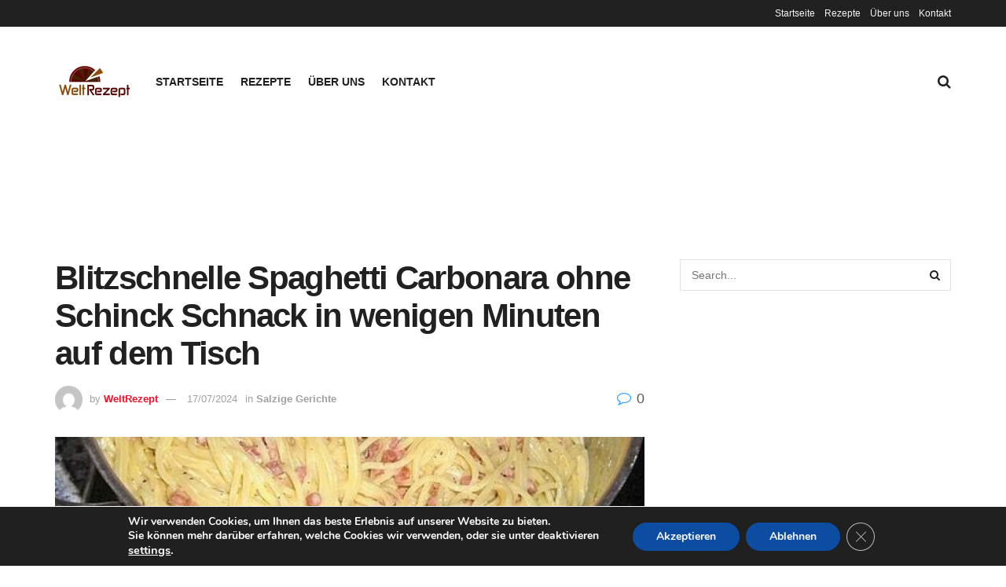

--- FILE ---
content_type: text/html; charset=UTF-8
request_url: https://weltrezept.com/blitzschnelle-spaghetti-carbonara-ohne-schinck-schnack-in-wenigen-minuten-auf-dem-tisch/
body_size: 22262
content:
<!doctype html>
<!--[if lt IE 7]> <html class="no-js lt-ie9 lt-ie8 lt-ie7" lang="en-US"> <![endif]-->
<!--[if IE 7]>    <html class="no-js lt-ie9 lt-ie8" lang="en-US"> <![endif]-->
<!--[if IE 8]>    <html class="no-js lt-ie9" lang="en-US"> <![endif]-->
<!--[if IE 9]>    <html class="no-js lt-ie10" lang="en-US"> <![endif]-->
<!--[if gt IE 8]><!--> <html class="no-js" lang="en-US"> <!--<![endif]-->
<head>
    <meta http-equiv="Content-Type" content="text/html; charset=UTF-8" />
    <meta name='viewport' content='width=device-width, initial-scale=1, user-scalable=yes' />
    <link rel="profile" href="http://gmpg.org/xfn/11" />
    <link rel="pingback" href="https://weltrezept.com/xmlrpc.php" />
    <meta name='robots' content='index, follow, max-image-preview:large, max-snippet:-1, max-video-preview:-1' />
<meta property="og:type" content="article">
<meta property="og:title" content="Blitzschnelle Spaghetti Carbonara ohne Schinck Schnack in wenigen Minuten auf dem Tisch">
<meta property="og:site_name" content="Welt Rezept">
<meta property="og:description" content="Blitzschnelle Spaghetti Carbonara ohne Schinck Schnack in wenigen Minuten auf dem Tisch Zutaten: 250 ml Sahne 1 TLF Butter 200">
<meta property="og:url" content="https://weltrezept.com/blitzschnelle-spaghetti-carbonara-ohne-schinck-schnack-in-wenigen-minuten-auf-dem-tisch/">
<meta property="og:locale" content="en_US">
<meta property="og:image" content="https://weltrezept.com/wp-content/uploads/2024/07/Blitzschnelle-Spaghetti-Carbonara-ohne-Schinck-Schnack-in-wenigen-Minuten-auf-dem-Tisch.jpg">
<meta property="og:image:height" content="1223">
<meta property="og:image:width" content="870">
<meta property="article:published_time" content="2024-07-17T21:44:00+00:00">
<meta property="article:modified_time" content="2024-07-17T21:44:00+00:00">
<meta property="article:section" content="Salzige Gerichte">
<meta property="article:tag" content="Blitzschnelle">
<meta property="article:tag" content="Carbonara">
<meta property="article:tag" content="Spaghetti">
<meta name="twitter:card" content="summary_large_image">
<meta name="twitter:title" content="Blitzschnelle Spaghetti Carbonara ohne Schinck Schnack in wenigen Minuten auf dem Tisch">
<meta name="twitter:description" content="Blitzschnelle Spaghetti Carbonara ohne Schinck Schnack in wenigen Minuten auf dem Tisch Zutaten: 250 ml Sahne 1 TLF Butter 200">
<meta name="twitter:url" content="https://weltrezept.com/blitzschnelle-spaghetti-carbonara-ohne-schinck-schnack-in-wenigen-minuten-auf-dem-tisch/">
<meta name="twitter:site" content="">
<meta name="twitter:image:src" content="https://weltrezept.com/wp-content/uploads/2024/07/Blitzschnelle-Spaghetti-Carbonara-ohne-Schinck-Schnack-in-wenigen-Minuten-auf-dem-Tisch.jpg">
<meta name="twitter:image:width" content="870">
<meta name="twitter:image:height" content="1223">
            <script type="text/javascript"> var jnews_ajax_url = 'https://weltrezept.com/?ajax-request=jnews'; </script>
            
	<!-- This site is optimized with the Yoast SEO plugin v26.7 - https://yoast.com/wordpress/plugins/seo/ -->
	<title>Blitzschnelle Spaghetti Carbonara ohne Schinck Schnack in wenigen Minuten auf dem Tisch - Welt Rezept</title>
	<link rel="canonical" href="https://weltrezept.com/blitzschnelle-spaghetti-carbonara-ohne-schinck-schnack-in-wenigen-minuten-auf-dem-tisch/" />
	<meta property="og:locale" content="en_US" />
	<meta property="og:type" content="article" />
	<meta property="og:title" content="Blitzschnelle Spaghetti Carbonara ohne Schinck Schnack in wenigen Minuten auf dem Tisch - Welt Rezept" />
	<meta property="og:description" content="Blitzschnelle Spaghetti Carbonara ohne Schinck Schnack in wenigen Minuten auf dem Tisch Zutaten: 250 ml Sahne 1 TLF Butter 200 g Schinkenspeck Rind oder Lamm 1 Eßl Olivenöl 2 Eier 100 g Parmesan 450 g Nudeln Zubereitung: So einfach und schnell geht es: 1. Als erstes die Nudeln aldente kochen. Danach die Eier, Parmesan und [&hellip;]" />
	<meta property="og:url" content="https://weltrezept.com/blitzschnelle-spaghetti-carbonara-ohne-schinck-schnack-in-wenigen-minuten-auf-dem-tisch/" />
	<meta property="og:site_name" content="Welt Rezept" />
	<meta property="article:published_time" content="2024-07-17T21:44:00+00:00" />
	<meta property="og:image" content="https://weltrezept.com/wp-content/uploads/2024/07/Blitzschnelle-Spaghetti-Carbonara-ohne-Schinck-Schnack-in-wenigen-Minuten-auf-dem-Tisch.jpg" />
	<meta property="og:image:width" content="870" />
	<meta property="og:image:height" content="1223" />
	<meta property="og:image:type" content="image/jpeg" />
	<meta name="author" content="WeltRezept" />
	<meta name="twitter:card" content="summary_large_image" />
	<meta name="twitter:label1" content="Written by" />
	<meta name="twitter:data1" content="WeltRezept" />
	<meta name="twitter:label2" content="Est. reading time" />
	<meta name="twitter:data2" content="1 minute" />
	<script type="application/ld+json" class="yoast-schema-graph">{"@context":"https://schema.org","@graph":[{"@type":"Article","@id":"https://weltrezept.com/blitzschnelle-spaghetti-carbonara-ohne-schinck-schnack-in-wenigen-minuten-auf-dem-tisch/#article","isPartOf":{"@id":"https://weltrezept.com/blitzschnelle-spaghetti-carbonara-ohne-schinck-schnack-in-wenigen-minuten-auf-dem-tisch/"},"author":{"name":"WeltRezept","@id":"https://weltrezept.com/#/schema/person/d49d5b9ca363392c0904e306c48e4e08"},"headline":"Blitzschnelle Spaghetti Carbonara ohne Schinck Schnack in wenigen Minuten auf dem Tisch","datePublished":"2024-07-17T21:44:00+00:00","mainEntityOfPage":{"@id":"https://weltrezept.com/blitzschnelle-spaghetti-carbonara-ohne-schinck-schnack-in-wenigen-minuten-auf-dem-tisch/"},"wordCount":102,"publisher":{"@id":"https://weltrezept.com/#organization"},"image":{"@id":"https://weltrezept.com/blitzschnelle-spaghetti-carbonara-ohne-schinck-schnack-in-wenigen-minuten-auf-dem-tisch/#primaryimage"},"thumbnailUrl":"https://weltrezept.com/wp-content/uploads/2024/07/Blitzschnelle-Spaghetti-Carbonara-ohne-Schinck-Schnack-in-wenigen-Minuten-auf-dem-Tisch.jpg","keywords":["Blitzschnelle","Carbonara","Spaghetti"],"articleSection":["Salzige Gerichte"],"inLanguage":"en-US"},{"@type":"WebPage","@id":"https://weltrezept.com/blitzschnelle-spaghetti-carbonara-ohne-schinck-schnack-in-wenigen-minuten-auf-dem-tisch/","url":"https://weltrezept.com/blitzschnelle-spaghetti-carbonara-ohne-schinck-schnack-in-wenigen-minuten-auf-dem-tisch/","name":"Blitzschnelle Spaghetti Carbonara ohne Schinck Schnack in wenigen Minuten auf dem Tisch - Welt Rezept","isPartOf":{"@id":"https://weltrezept.com/#website"},"primaryImageOfPage":{"@id":"https://weltrezept.com/blitzschnelle-spaghetti-carbonara-ohne-schinck-schnack-in-wenigen-minuten-auf-dem-tisch/#primaryimage"},"image":{"@id":"https://weltrezept.com/blitzschnelle-spaghetti-carbonara-ohne-schinck-schnack-in-wenigen-minuten-auf-dem-tisch/#primaryimage"},"thumbnailUrl":"https://weltrezept.com/wp-content/uploads/2024/07/Blitzschnelle-Spaghetti-Carbonara-ohne-Schinck-Schnack-in-wenigen-Minuten-auf-dem-Tisch.jpg","datePublished":"2024-07-17T21:44:00+00:00","breadcrumb":{"@id":"https://weltrezept.com/blitzschnelle-spaghetti-carbonara-ohne-schinck-schnack-in-wenigen-minuten-auf-dem-tisch/#breadcrumb"},"inLanguage":"en-US","potentialAction":[{"@type":"ReadAction","target":["https://weltrezept.com/blitzschnelle-spaghetti-carbonara-ohne-schinck-schnack-in-wenigen-minuten-auf-dem-tisch/"]}]},{"@type":"ImageObject","inLanguage":"en-US","@id":"https://weltrezept.com/blitzschnelle-spaghetti-carbonara-ohne-schinck-schnack-in-wenigen-minuten-auf-dem-tisch/#primaryimage","url":"https://weltrezept.com/wp-content/uploads/2024/07/Blitzschnelle-Spaghetti-Carbonara-ohne-Schinck-Schnack-in-wenigen-Minuten-auf-dem-Tisch.jpg","contentUrl":"https://weltrezept.com/wp-content/uploads/2024/07/Blitzschnelle-Spaghetti-Carbonara-ohne-Schinck-Schnack-in-wenigen-Minuten-auf-dem-Tisch.jpg","width":870,"height":1223,"caption":"Blitzschnelle Spaghetti Carbonara ohne Schinck Schnack in wenigen Minuten auf dem Tisch"},{"@type":"BreadcrumbList","@id":"https://weltrezept.com/blitzschnelle-spaghetti-carbonara-ohne-schinck-schnack-in-wenigen-minuten-auf-dem-tisch/#breadcrumb","itemListElement":[{"@type":"ListItem","position":1,"name":"Home","item":"https://weltrezept.com/"},{"@type":"ListItem","position":2,"name":"Rezepte","item":"https://weltrezept.com/rezepte/"},{"@type":"ListItem","position":3,"name":"Blitzschnelle Spaghetti Carbonara ohne Schinck Schnack in wenigen Minuten auf dem Tisch"}]},{"@type":"WebSite","@id":"https://weltrezept.com/#website","url":"https://weltrezept.com/","name":"Welt Rezept","description":"Leckere und einfache Rezepte aus der ganzen Welt!","publisher":{"@id":"https://weltrezept.com/#organization"},"potentialAction":[{"@type":"SearchAction","target":{"@type":"EntryPoint","urlTemplate":"https://weltrezept.com/?s={search_term_string}"},"query-input":{"@type":"PropertyValueSpecification","valueRequired":true,"valueName":"search_term_string"}}],"inLanguage":"en-US"},{"@type":"Organization","@id":"https://weltrezept.com/#organization","name":"Welt Rezept","url":"https://weltrezept.com/","logo":{"@type":"ImageObject","inLanguage":"en-US","@id":"https://weltrezept.com/#/schema/logo/image/","url":"http://weltrezept.com/wp-content/uploads/2020/07/welt-rezept-logo-2-400x200-1.jpg","contentUrl":"http://weltrezept.com/wp-content/uploads/2020/07/welt-rezept-logo-2-400x200-1.jpg","width":400,"height":200,"caption":"Welt Rezept"},"image":{"@id":"https://weltrezept.com/#/schema/logo/image/"}},{"@type":"Person","@id":"https://weltrezept.com/#/schema/person/d49d5b9ca363392c0904e306c48e4e08","name":"WeltRezept","image":{"@type":"ImageObject","inLanguage":"en-US","@id":"https://weltrezept.com/#/schema/person/image/","url":"https://secure.gravatar.com/avatar/e5ae7bb26c03ed48c29530dc2b097515b86e3ad4accb55fc20efb75e8ada312e?s=96&d=mm&r=g","contentUrl":"https://secure.gravatar.com/avatar/e5ae7bb26c03ed48c29530dc2b097515b86e3ad4accb55fc20efb75e8ada312e?s=96&d=mm&r=g","caption":"WeltRezept"},"url":"https://weltrezept.com/author/weltrezept/"}]}</script>
	<!-- / Yoast SEO plugin. -->


<link rel="alternate" type="application/rss+xml" title="Welt Rezept &raquo; Feed" href="https://weltrezept.com/feed/" />
<link rel="alternate" type="application/rss+xml" title="Welt Rezept &raquo; Comments Feed" href="https://weltrezept.com/comments/feed/" />
<link rel="alternate" title="oEmbed (JSON)" type="application/json+oembed" href="https://weltrezept.com/wp-json/oembed/1.0/embed?url=https%3A%2F%2Fweltrezept.com%2Fblitzschnelle-spaghetti-carbonara-ohne-schinck-schnack-in-wenigen-minuten-auf-dem-tisch%2F" />
<link rel="alternate" title="oEmbed (XML)" type="text/xml+oembed" href="https://weltrezept.com/wp-json/oembed/1.0/embed?url=https%3A%2F%2Fweltrezept.com%2Fblitzschnelle-spaghetti-carbonara-ohne-schinck-schnack-in-wenigen-minuten-auf-dem-tisch%2F&#038;format=xml" />
<style id='wp-img-auto-sizes-contain-inline-css' type='text/css'>
img:is([sizes=auto i],[sizes^="auto," i]){contain-intrinsic-size:3000px 1500px}
/*# sourceURL=wp-img-auto-sizes-contain-inline-css */
</style>
<style id='wp-emoji-styles-inline-css' type='text/css'>

	img.wp-smiley, img.emoji {
		display: inline !important;
		border: none !important;
		box-shadow: none !important;
		height: 1em !important;
		width: 1em !important;
		margin: 0 0.07em !important;
		vertical-align: -0.1em !important;
		background: none !important;
		padding: 0 !important;
	}
/*# sourceURL=wp-emoji-styles-inline-css */
</style>
<link rel='stylesheet' id='wp-block-library-css' href='https://weltrezept.com/wp-includes/css/dist/block-library/style.min.css?ver=6.9' type='text/css' media='all' />
<style id='classic-theme-styles-inline-css' type='text/css'>
/*! This file is auto-generated */
.wp-block-button__link{color:#fff;background-color:#32373c;border-radius:9999px;box-shadow:none;text-decoration:none;padding:calc(.667em + 2px) calc(1.333em + 2px);font-size:1.125em}.wp-block-file__button{background:#32373c;color:#fff;text-decoration:none}
/*# sourceURL=/wp-includes/css/classic-themes.min.css */
</style>
<style id='global-styles-inline-css' type='text/css'>
:root{--wp--preset--aspect-ratio--square: 1;--wp--preset--aspect-ratio--4-3: 4/3;--wp--preset--aspect-ratio--3-4: 3/4;--wp--preset--aspect-ratio--3-2: 3/2;--wp--preset--aspect-ratio--2-3: 2/3;--wp--preset--aspect-ratio--16-9: 16/9;--wp--preset--aspect-ratio--9-16: 9/16;--wp--preset--color--black: #000000;--wp--preset--color--cyan-bluish-gray: #abb8c3;--wp--preset--color--white: #ffffff;--wp--preset--color--pale-pink: #f78da7;--wp--preset--color--vivid-red: #cf2e2e;--wp--preset--color--luminous-vivid-orange: #ff6900;--wp--preset--color--luminous-vivid-amber: #fcb900;--wp--preset--color--light-green-cyan: #7bdcb5;--wp--preset--color--vivid-green-cyan: #00d084;--wp--preset--color--pale-cyan-blue: #8ed1fc;--wp--preset--color--vivid-cyan-blue: #0693e3;--wp--preset--color--vivid-purple: #9b51e0;--wp--preset--gradient--vivid-cyan-blue-to-vivid-purple: linear-gradient(135deg,rgb(6,147,227) 0%,rgb(155,81,224) 100%);--wp--preset--gradient--light-green-cyan-to-vivid-green-cyan: linear-gradient(135deg,rgb(122,220,180) 0%,rgb(0,208,130) 100%);--wp--preset--gradient--luminous-vivid-amber-to-luminous-vivid-orange: linear-gradient(135deg,rgb(252,185,0) 0%,rgb(255,105,0) 100%);--wp--preset--gradient--luminous-vivid-orange-to-vivid-red: linear-gradient(135deg,rgb(255,105,0) 0%,rgb(207,46,46) 100%);--wp--preset--gradient--very-light-gray-to-cyan-bluish-gray: linear-gradient(135deg,rgb(238,238,238) 0%,rgb(169,184,195) 100%);--wp--preset--gradient--cool-to-warm-spectrum: linear-gradient(135deg,rgb(74,234,220) 0%,rgb(151,120,209) 20%,rgb(207,42,186) 40%,rgb(238,44,130) 60%,rgb(251,105,98) 80%,rgb(254,248,76) 100%);--wp--preset--gradient--blush-light-purple: linear-gradient(135deg,rgb(255,206,236) 0%,rgb(152,150,240) 100%);--wp--preset--gradient--blush-bordeaux: linear-gradient(135deg,rgb(254,205,165) 0%,rgb(254,45,45) 50%,rgb(107,0,62) 100%);--wp--preset--gradient--luminous-dusk: linear-gradient(135deg,rgb(255,203,112) 0%,rgb(199,81,192) 50%,rgb(65,88,208) 100%);--wp--preset--gradient--pale-ocean: linear-gradient(135deg,rgb(255,245,203) 0%,rgb(182,227,212) 50%,rgb(51,167,181) 100%);--wp--preset--gradient--electric-grass: linear-gradient(135deg,rgb(202,248,128) 0%,rgb(113,206,126) 100%);--wp--preset--gradient--midnight: linear-gradient(135deg,rgb(2,3,129) 0%,rgb(40,116,252) 100%);--wp--preset--font-size--small: 13px;--wp--preset--font-size--medium: 20px;--wp--preset--font-size--large: 36px;--wp--preset--font-size--x-large: 42px;--wp--preset--spacing--20: 0.44rem;--wp--preset--spacing--30: 0.67rem;--wp--preset--spacing--40: 1rem;--wp--preset--spacing--50: 1.5rem;--wp--preset--spacing--60: 2.25rem;--wp--preset--spacing--70: 3.38rem;--wp--preset--spacing--80: 5.06rem;--wp--preset--shadow--natural: 6px 6px 9px rgba(0, 0, 0, 0.2);--wp--preset--shadow--deep: 12px 12px 50px rgba(0, 0, 0, 0.4);--wp--preset--shadow--sharp: 6px 6px 0px rgba(0, 0, 0, 0.2);--wp--preset--shadow--outlined: 6px 6px 0px -3px rgb(255, 255, 255), 6px 6px rgb(0, 0, 0);--wp--preset--shadow--crisp: 6px 6px 0px rgb(0, 0, 0);}:where(.is-layout-flex){gap: 0.5em;}:where(.is-layout-grid){gap: 0.5em;}body .is-layout-flex{display: flex;}.is-layout-flex{flex-wrap: wrap;align-items: center;}.is-layout-flex > :is(*, div){margin: 0;}body .is-layout-grid{display: grid;}.is-layout-grid > :is(*, div){margin: 0;}:where(.wp-block-columns.is-layout-flex){gap: 2em;}:where(.wp-block-columns.is-layout-grid){gap: 2em;}:where(.wp-block-post-template.is-layout-flex){gap: 1.25em;}:where(.wp-block-post-template.is-layout-grid){gap: 1.25em;}.has-black-color{color: var(--wp--preset--color--black) !important;}.has-cyan-bluish-gray-color{color: var(--wp--preset--color--cyan-bluish-gray) !important;}.has-white-color{color: var(--wp--preset--color--white) !important;}.has-pale-pink-color{color: var(--wp--preset--color--pale-pink) !important;}.has-vivid-red-color{color: var(--wp--preset--color--vivid-red) !important;}.has-luminous-vivid-orange-color{color: var(--wp--preset--color--luminous-vivid-orange) !important;}.has-luminous-vivid-amber-color{color: var(--wp--preset--color--luminous-vivid-amber) !important;}.has-light-green-cyan-color{color: var(--wp--preset--color--light-green-cyan) !important;}.has-vivid-green-cyan-color{color: var(--wp--preset--color--vivid-green-cyan) !important;}.has-pale-cyan-blue-color{color: var(--wp--preset--color--pale-cyan-blue) !important;}.has-vivid-cyan-blue-color{color: var(--wp--preset--color--vivid-cyan-blue) !important;}.has-vivid-purple-color{color: var(--wp--preset--color--vivid-purple) !important;}.has-black-background-color{background-color: var(--wp--preset--color--black) !important;}.has-cyan-bluish-gray-background-color{background-color: var(--wp--preset--color--cyan-bluish-gray) !important;}.has-white-background-color{background-color: var(--wp--preset--color--white) !important;}.has-pale-pink-background-color{background-color: var(--wp--preset--color--pale-pink) !important;}.has-vivid-red-background-color{background-color: var(--wp--preset--color--vivid-red) !important;}.has-luminous-vivid-orange-background-color{background-color: var(--wp--preset--color--luminous-vivid-orange) !important;}.has-luminous-vivid-amber-background-color{background-color: var(--wp--preset--color--luminous-vivid-amber) !important;}.has-light-green-cyan-background-color{background-color: var(--wp--preset--color--light-green-cyan) !important;}.has-vivid-green-cyan-background-color{background-color: var(--wp--preset--color--vivid-green-cyan) !important;}.has-pale-cyan-blue-background-color{background-color: var(--wp--preset--color--pale-cyan-blue) !important;}.has-vivid-cyan-blue-background-color{background-color: var(--wp--preset--color--vivid-cyan-blue) !important;}.has-vivid-purple-background-color{background-color: var(--wp--preset--color--vivid-purple) !important;}.has-black-border-color{border-color: var(--wp--preset--color--black) !important;}.has-cyan-bluish-gray-border-color{border-color: var(--wp--preset--color--cyan-bluish-gray) !important;}.has-white-border-color{border-color: var(--wp--preset--color--white) !important;}.has-pale-pink-border-color{border-color: var(--wp--preset--color--pale-pink) !important;}.has-vivid-red-border-color{border-color: var(--wp--preset--color--vivid-red) !important;}.has-luminous-vivid-orange-border-color{border-color: var(--wp--preset--color--luminous-vivid-orange) !important;}.has-luminous-vivid-amber-border-color{border-color: var(--wp--preset--color--luminous-vivid-amber) !important;}.has-light-green-cyan-border-color{border-color: var(--wp--preset--color--light-green-cyan) !important;}.has-vivid-green-cyan-border-color{border-color: var(--wp--preset--color--vivid-green-cyan) !important;}.has-pale-cyan-blue-border-color{border-color: var(--wp--preset--color--pale-cyan-blue) !important;}.has-vivid-cyan-blue-border-color{border-color: var(--wp--preset--color--vivid-cyan-blue) !important;}.has-vivid-purple-border-color{border-color: var(--wp--preset--color--vivid-purple) !important;}.has-vivid-cyan-blue-to-vivid-purple-gradient-background{background: var(--wp--preset--gradient--vivid-cyan-blue-to-vivid-purple) !important;}.has-light-green-cyan-to-vivid-green-cyan-gradient-background{background: var(--wp--preset--gradient--light-green-cyan-to-vivid-green-cyan) !important;}.has-luminous-vivid-amber-to-luminous-vivid-orange-gradient-background{background: var(--wp--preset--gradient--luminous-vivid-amber-to-luminous-vivid-orange) !important;}.has-luminous-vivid-orange-to-vivid-red-gradient-background{background: var(--wp--preset--gradient--luminous-vivid-orange-to-vivid-red) !important;}.has-very-light-gray-to-cyan-bluish-gray-gradient-background{background: var(--wp--preset--gradient--very-light-gray-to-cyan-bluish-gray) !important;}.has-cool-to-warm-spectrum-gradient-background{background: var(--wp--preset--gradient--cool-to-warm-spectrum) !important;}.has-blush-light-purple-gradient-background{background: var(--wp--preset--gradient--blush-light-purple) !important;}.has-blush-bordeaux-gradient-background{background: var(--wp--preset--gradient--blush-bordeaux) !important;}.has-luminous-dusk-gradient-background{background: var(--wp--preset--gradient--luminous-dusk) !important;}.has-pale-ocean-gradient-background{background: var(--wp--preset--gradient--pale-ocean) !important;}.has-electric-grass-gradient-background{background: var(--wp--preset--gradient--electric-grass) !important;}.has-midnight-gradient-background{background: var(--wp--preset--gradient--midnight) !important;}.has-small-font-size{font-size: var(--wp--preset--font-size--small) !important;}.has-medium-font-size{font-size: var(--wp--preset--font-size--medium) !important;}.has-large-font-size{font-size: var(--wp--preset--font-size--large) !important;}.has-x-large-font-size{font-size: var(--wp--preset--font-size--x-large) !important;}
:where(.wp-block-post-template.is-layout-flex){gap: 1.25em;}:where(.wp-block-post-template.is-layout-grid){gap: 1.25em;}
:where(.wp-block-term-template.is-layout-flex){gap: 1.25em;}:where(.wp-block-term-template.is-layout-grid){gap: 1.25em;}
:where(.wp-block-columns.is-layout-flex){gap: 2em;}:where(.wp-block-columns.is-layout-grid){gap: 2em;}
:root :where(.wp-block-pullquote){font-size: 1.5em;line-height: 1.6;}
/*# sourceURL=global-styles-inline-css */
</style>
<link rel='stylesheet' id='mediaelement-css' href='https://weltrezept.com/wp-includes/js/mediaelement/mediaelementplayer-legacy.min.css?ver=4.2.17' type='text/css' media='all' />
<link rel='stylesheet' id='wp-mediaelement-css' href='https://weltrezept.com/wp-includes/js/mediaelement/wp-mediaelement.min.css?ver=6.9' type='text/css' media='all' />
<link rel='stylesheet' id='jnews-frontend-css' href='https://weltrezept.com/wp-content/themes/jnews/assets/dist/frontend.min.css?ver=3.1.0' type='text/css' media='all' />
<link rel='stylesheet' id='jnews-elementor-css' href='https://weltrezept.com/wp-content/themes/jnews/assets/css/elementor-frontend.css?ver=3.1.0' type='text/css' media='all' />
<link rel='stylesheet' id='jnews-style-css' href='https://weltrezept.com/wp-content/themes/jnews/style.css?ver=3.1.0' type='text/css' media='all' />
<link rel='stylesheet' id='jnews-dynamic-style-css' href='https://weltrezept.com/wp-content/uploads/jnews/jnews-rNF6zyLKDu.css?ver=6.9' type='text/css' media='all' />
<link rel='stylesheet' id='moove_gdpr_frontend-css' href='https://weltrezept.com/wp-content/plugins/gdpr-cookie-compliance/dist/styles/gdpr-main.css?ver=5.0.9' type='text/css' media='all' />
<style id='moove_gdpr_frontend-inline-css' type='text/css'>
#moove_gdpr_cookie_modal,#moove_gdpr_cookie_info_bar,.gdpr_cookie_settings_shortcode_content{font-family:&#039;Nunito&#039;,sans-serif}#moove_gdpr_save_popup_settings_button{background-color:#373737;color:#fff}#moove_gdpr_save_popup_settings_button:hover{background-color:#000}#moove_gdpr_cookie_info_bar .moove-gdpr-info-bar-container .moove-gdpr-info-bar-content a.mgbutton,#moove_gdpr_cookie_info_bar .moove-gdpr-info-bar-container .moove-gdpr-info-bar-content button.mgbutton{background-color:#0C4DA2}#moove_gdpr_cookie_modal .moove-gdpr-modal-content .moove-gdpr-modal-footer-content .moove-gdpr-button-holder a.mgbutton,#moove_gdpr_cookie_modal .moove-gdpr-modal-content .moove-gdpr-modal-footer-content .moove-gdpr-button-holder button.mgbutton,.gdpr_cookie_settings_shortcode_content .gdpr-shr-button.button-green{background-color:#0C4DA2;border-color:#0C4DA2}#moove_gdpr_cookie_modal .moove-gdpr-modal-content .moove-gdpr-modal-footer-content .moove-gdpr-button-holder a.mgbutton:hover,#moove_gdpr_cookie_modal .moove-gdpr-modal-content .moove-gdpr-modal-footer-content .moove-gdpr-button-holder button.mgbutton:hover,.gdpr_cookie_settings_shortcode_content .gdpr-shr-button.button-green:hover{background-color:#fff;color:#0C4DA2}#moove_gdpr_cookie_modal .moove-gdpr-modal-content .moove-gdpr-modal-close i,#moove_gdpr_cookie_modal .moove-gdpr-modal-content .moove-gdpr-modal-close span.gdpr-icon{background-color:#0C4DA2;border:1px solid #0C4DA2}#moove_gdpr_cookie_info_bar span.moove-gdpr-infobar-allow-all.focus-g,#moove_gdpr_cookie_info_bar span.moove-gdpr-infobar-allow-all:focus,#moove_gdpr_cookie_info_bar button.moove-gdpr-infobar-allow-all.focus-g,#moove_gdpr_cookie_info_bar button.moove-gdpr-infobar-allow-all:focus,#moove_gdpr_cookie_info_bar span.moove-gdpr-infobar-reject-btn.focus-g,#moove_gdpr_cookie_info_bar span.moove-gdpr-infobar-reject-btn:focus,#moove_gdpr_cookie_info_bar button.moove-gdpr-infobar-reject-btn.focus-g,#moove_gdpr_cookie_info_bar button.moove-gdpr-infobar-reject-btn:focus,#moove_gdpr_cookie_info_bar span.change-settings-button.focus-g,#moove_gdpr_cookie_info_bar span.change-settings-button:focus,#moove_gdpr_cookie_info_bar button.change-settings-button.focus-g,#moove_gdpr_cookie_info_bar button.change-settings-button:focus{-webkit-box-shadow:0 0 1px 3px #0C4DA2;-moz-box-shadow:0 0 1px 3px #0C4DA2;box-shadow:0 0 1px 3px #0C4DA2}#moove_gdpr_cookie_modal .moove-gdpr-modal-content .moove-gdpr-modal-close i:hover,#moove_gdpr_cookie_modal .moove-gdpr-modal-content .moove-gdpr-modal-close span.gdpr-icon:hover,#moove_gdpr_cookie_info_bar span[data-href]>u.change-settings-button{color:#0C4DA2}#moove_gdpr_cookie_modal .moove-gdpr-modal-content .moove-gdpr-modal-left-content #moove-gdpr-menu li.menu-item-selected a span.gdpr-icon,#moove_gdpr_cookie_modal .moove-gdpr-modal-content .moove-gdpr-modal-left-content #moove-gdpr-menu li.menu-item-selected button span.gdpr-icon{color:inherit}#moove_gdpr_cookie_modal .moove-gdpr-modal-content .moove-gdpr-modal-left-content #moove-gdpr-menu li a span.gdpr-icon,#moove_gdpr_cookie_modal .moove-gdpr-modal-content .moove-gdpr-modal-left-content #moove-gdpr-menu li button span.gdpr-icon{color:inherit}#moove_gdpr_cookie_modal .gdpr-acc-link{line-height:0;font-size:0;color:transparent;position:absolute}#moove_gdpr_cookie_modal .moove-gdpr-modal-content .moove-gdpr-modal-close:hover i,#moove_gdpr_cookie_modal .moove-gdpr-modal-content .moove-gdpr-modal-left-content #moove-gdpr-menu li a,#moove_gdpr_cookie_modal .moove-gdpr-modal-content .moove-gdpr-modal-left-content #moove-gdpr-menu li button,#moove_gdpr_cookie_modal .moove-gdpr-modal-content .moove-gdpr-modal-left-content #moove-gdpr-menu li button i,#moove_gdpr_cookie_modal .moove-gdpr-modal-content .moove-gdpr-modal-left-content #moove-gdpr-menu li a i,#moove_gdpr_cookie_modal .moove-gdpr-modal-content .moove-gdpr-tab-main .moove-gdpr-tab-main-content a:hover,#moove_gdpr_cookie_info_bar.moove-gdpr-dark-scheme .moove-gdpr-info-bar-container .moove-gdpr-info-bar-content a.mgbutton:hover,#moove_gdpr_cookie_info_bar.moove-gdpr-dark-scheme .moove-gdpr-info-bar-container .moove-gdpr-info-bar-content button.mgbutton:hover,#moove_gdpr_cookie_info_bar.moove-gdpr-dark-scheme .moove-gdpr-info-bar-container .moove-gdpr-info-bar-content a:hover,#moove_gdpr_cookie_info_bar.moove-gdpr-dark-scheme .moove-gdpr-info-bar-container .moove-gdpr-info-bar-content button:hover,#moove_gdpr_cookie_info_bar.moove-gdpr-dark-scheme .moove-gdpr-info-bar-container .moove-gdpr-info-bar-content span.change-settings-button:hover,#moove_gdpr_cookie_info_bar.moove-gdpr-dark-scheme .moove-gdpr-info-bar-container .moove-gdpr-info-bar-content button.change-settings-button:hover,#moove_gdpr_cookie_info_bar.moove-gdpr-dark-scheme .moove-gdpr-info-bar-container .moove-gdpr-info-bar-content u.change-settings-button:hover,#moove_gdpr_cookie_info_bar span[data-href]>u.change-settings-button,#moove_gdpr_cookie_info_bar.moove-gdpr-dark-scheme .moove-gdpr-info-bar-container .moove-gdpr-info-bar-content a.mgbutton.focus-g,#moove_gdpr_cookie_info_bar.moove-gdpr-dark-scheme .moove-gdpr-info-bar-container .moove-gdpr-info-bar-content button.mgbutton.focus-g,#moove_gdpr_cookie_info_bar.moove-gdpr-dark-scheme .moove-gdpr-info-bar-container .moove-gdpr-info-bar-content a.focus-g,#moove_gdpr_cookie_info_bar.moove-gdpr-dark-scheme .moove-gdpr-info-bar-container .moove-gdpr-info-bar-content button.focus-g,#moove_gdpr_cookie_info_bar.moove-gdpr-dark-scheme .moove-gdpr-info-bar-container .moove-gdpr-info-bar-content a.mgbutton:focus,#moove_gdpr_cookie_info_bar.moove-gdpr-dark-scheme .moove-gdpr-info-bar-container .moove-gdpr-info-bar-content button.mgbutton:focus,#moove_gdpr_cookie_info_bar.moove-gdpr-dark-scheme .moove-gdpr-info-bar-container .moove-gdpr-info-bar-content a:focus,#moove_gdpr_cookie_info_bar.moove-gdpr-dark-scheme .moove-gdpr-info-bar-container .moove-gdpr-info-bar-content button:focus,#moove_gdpr_cookie_info_bar.moove-gdpr-dark-scheme .moove-gdpr-info-bar-container .moove-gdpr-info-bar-content span.change-settings-button.focus-g,span.change-settings-button:focus,button.change-settings-button.focus-g,button.change-settings-button:focus,#moove_gdpr_cookie_info_bar.moove-gdpr-dark-scheme .moove-gdpr-info-bar-container .moove-gdpr-info-bar-content u.change-settings-button.focus-g,#moove_gdpr_cookie_info_bar.moove-gdpr-dark-scheme .moove-gdpr-info-bar-container .moove-gdpr-info-bar-content u.change-settings-button:focus{color:#0C4DA2}#moove_gdpr_cookie_modal .moove-gdpr-branding.focus-g span,#moove_gdpr_cookie_modal .moove-gdpr-modal-content .moove-gdpr-tab-main a.focus-g,#moove_gdpr_cookie_modal .moove-gdpr-modal-content .moove-gdpr-tab-main .gdpr-cd-details-toggle.focus-g{color:#0C4DA2}#moove_gdpr_cookie_modal.gdpr_lightbox-hide{display:none}
/*# sourceURL=moove_gdpr_frontend-inline-css */
</style>
<script type="text/javascript" src="https://weltrezept.com/wp-includes/js/jquery/jquery.min.js?ver=3.7.1" id="jquery-core-js"></script>
<script type="text/javascript" src="https://weltrezept.com/wp-includes/js/jquery/jquery-migrate.min.js?ver=3.4.1" id="jquery-migrate-js"></script>
<link rel="https://api.w.org/" href="https://weltrezept.com/wp-json/" /><link rel="alternate" title="JSON" type="application/json" href="https://weltrezept.com/wp-json/wp/v2/posts/5256" /><link rel="EditURI" type="application/rsd+xml" title="RSD" href="https://weltrezept.com/xmlrpc.php?rsd" />
<meta name="generator" content="WordPress 6.9" />
<link rel='shortlink' href='https://weltrezept.com/?p=5256' />
<meta name="generator" content="Elementor 3.34.1; features: additional_custom_breakpoints; settings: css_print_method-external, google_font-enabled, font_display-auto">
<meta name="generator" content="Powered by WPBakery Page Builder - drag and drop page builder for WordPress."/>
<!--[if lte IE 9]><link rel="stylesheet" type="text/css" href="https://weltrezept.com/wp-content/plugins/js_composer/assets/css/vc_lte_ie9.min.css" media="screen"><![endif]-->			<style>
				.e-con.e-parent:nth-of-type(n+4):not(.e-lazyloaded):not(.e-no-lazyload),
				.e-con.e-parent:nth-of-type(n+4):not(.e-lazyloaded):not(.e-no-lazyload) * {
					background-image: none !important;
				}
				@media screen and (max-height: 1024px) {
					.e-con.e-parent:nth-of-type(n+3):not(.e-lazyloaded):not(.e-no-lazyload),
					.e-con.e-parent:nth-of-type(n+3):not(.e-lazyloaded):not(.e-no-lazyload) * {
						background-image: none !important;
					}
				}
				@media screen and (max-height: 640px) {
					.e-con.e-parent:nth-of-type(n+2):not(.e-lazyloaded):not(.e-no-lazyload),
					.e-con.e-parent:nth-of-type(n+2):not(.e-lazyloaded):not(.e-no-lazyload) * {
						background-image: none !important;
					}
				}
			</style>
			<link rel="icon" href="https://weltrezept.com/wp-content/uploads/2020/07/cropped-welt-rezept-logo-2-400x200-1-32x32.jpg" sizes="32x32" />
<link rel="icon" href="https://weltrezept.com/wp-content/uploads/2020/07/cropped-welt-rezept-logo-2-400x200-1-192x192.jpg" sizes="192x192" />
<link rel="apple-touch-icon" href="https://weltrezept.com/wp-content/uploads/2020/07/cropped-welt-rezept-logo-2-400x200-1-180x180.jpg" />
<meta name="msapplication-TileImage" content="https://weltrezept.com/wp-content/uploads/2020/07/cropped-welt-rezept-logo-2-400x200-1-270x270.jpg" />
		<style type="text/css" id="wp-custom-css">
			.ground567 {
    background-color: rgba(0,0,0,.85);
    width: 100%;
    height: 100%;
    position: fixed;
    top: 0;
    right: 0;
    bottom: 0;
    left: 0;
    z-index: 10000000000000000;
    display: flex;
    justify-content: center;
    align-items: center;
    visibility: collapse;
}		</style>
		<noscript><style type="text/css"> .wpb_animate_when_almost_visible { opacity: 1; }</style></noscript></head>
<body class="wp-singular post-template-default single single-post postid-5256 single-format-standard wp-theme-jnews jnews jsc_normal wpb-js-composer js-comp-ver-5.5.4 vc_responsive elementor-default elementor-kit-371 jeg_single_tpl_1">

    
    

    <div class="jeg_ad jeg_ad_top jnews_header_top_ads">
        <div class='ads-wrapper  '></div>    </div>

    <!-- The Main Wrapper
    ============================================= -->
    <div class="jeg_viewport">

        
        <div class="jeg_header_wrapper">
            <div class="jeg_header_instagram_wrapper">
    </div>

<!-- HEADER -->
<div class="jeg_header normal">
    <div class="jeg_topbar jeg_container dark">
    <div class="container">
        <div class="jeg_nav_row">
            
                <div class="jeg_nav_col jeg_nav_left  jeg_nav_grow">
                    <div class="item_wrap jeg_nav_alignleft">
                                            </div>
                </div>

                
                <div class="jeg_nav_col jeg_nav_center  jeg_nav_normal">
                    <div class="item_wrap jeg_nav_aligncenter">
                        <div class="jeg_nav_item">
	<ul class="jeg_menu jeg_top_menu"><li id="menu-item-360" class="menu-item menu-item-type-custom menu-item-object-custom menu-item-home menu-item-360"><a href="http://weltrezept.com/">Startseite</a></li>
<li id="menu-item-396" class="menu-item menu-item-type-post_type menu-item-object-page current_page_parent menu-item-396"><a href="https://weltrezept.com/rezepte/">Rezepte</a></li>
<li id="menu-item-200" class="menu-item menu-item-type-post_type menu-item-object-page menu-item-200"><a href="https://weltrezept.com/uber-mich/">Über uns</a></li>
<li id="menu-item-255" class="menu-item menu-item-type-post_type menu-item-object-page menu-item-255"><a href="https://weltrezept.com/kontakt/">Kontakt</a></li>
</ul></div>                    </div>
                </div>

                
                <div class="jeg_nav_col jeg_nav_right  jeg_nav_normal">
                    <div class="item_wrap jeg_nav_alignright">
                                            </div>
                </div>

                        </div>
    </div>
</div><!-- /.jeg_container --><div class="jeg_midbar jeg_container normal">
    <div class="container">
        <div class="jeg_nav_row">
            
                <div class="jeg_nav_col jeg_nav_left jeg_nav_normal">
                    <div class="item_wrap jeg_nav_alignleft">
                        <div class="jeg_nav_item jeg_logo jeg_desktop_logo">
			<div class="site-title">
	    	<a href="https://weltrezept.com/" style="padding: 0 0 0 0;">
	    	    <img src="https://weltrezept.com/wp-content/uploads/2020/07/welt-rezept-logo-2-200x100-1.jpg" srcset="https://weltrezept.com/wp-content/uploads/2020/07/welt-rezept-logo-2-200x100-1.jpg 1x, https://weltrezept.com/wp-content/uploads/2020/07/welt-rezept-logo-2-200x100-1.jpg 2x" alt="Welt Rezept">	    	</a>
	    </div>
	</div>                    </div>
                </div>

                
                <div class="jeg_nav_col jeg_nav_center jeg_nav_normal">
                    <div class="item_wrap jeg_nav_aligncenter">
                        <div class="jeg_main_menu_wrapper">
<div class="jeg_nav_item jeg_mainmenu_wrap"><ul class="jeg_menu jeg_main_menu jeg_menu_style_1" data-animation="animate"><li class="menu-item menu-item-type-custom menu-item-object-custom menu-item-home menu-item-360 bgnav" data-item-row="default" ><a href="http://weltrezept.com/">Startseite</a></li>
<li class="menu-item menu-item-type-post_type menu-item-object-page current_page_parent menu-item-396 bgnav" data-item-row="default" ><a href="https://weltrezept.com/rezepte/">Rezepte</a></li>
<li class="menu-item menu-item-type-post_type menu-item-object-page menu-item-200 bgnav" data-item-row="default" ><a href="https://weltrezept.com/uber-mich/">Über uns</a></li>
<li class="menu-item menu-item-type-post_type menu-item-object-page menu-item-255 bgnav" data-item-row="default" ><a href="https://weltrezept.com/kontakt/">Kontakt</a></li>
</ul></div></div>
                    </div>
                </div>

                
                <div class="jeg_nav_col jeg_nav_right jeg_nav_grow">
                    <div class="item_wrap jeg_nav_alignright">
                        <!-- Search Icon -->
<div class="jeg_nav_item jeg_search_wrapper search_icon jeg_search_popup_expand">
    <a href="#" class="jeg_search_toggle"><i class="fa fa-search"></i></a>
    <form action="https://weltrezept.com/" method="get" class="jeg_search_form" target="_top">
    <input name="s" class="jeg_search_input" placeholder="Search..." type="text" value="" autocomplete="off">
    <button type="submit" class="jeg_search_button btn"><i class="fa fa-search"></i></button>
</form>
<!-- jeg_search_hide with_result no_result -->
<div class="jeg_search_result jeg_search_hide with_result">
    <div class="search-result-wrapper">
    </div>
    <div class="search-link search-noresult">
        No Result    </div>
    <div class="search-link search-all-button">
        <i class="fa fa-search"></i> View All Result    </div>
</div></div>                    </div>
                </div>

                        </div>
    </div>
</div></div><!-- /.jeg_header -->        </div>

        <div class="jeg_header_sticky">
            <div class="sticky_blankspace"></div>
<div class="jeg_header normal">
    <div class="jeg_container">
        <div data-mode="scroll" class="jeg_stickybar jeg_navbar jeg_navbar_wrapper jeg_navbar_normal jeg_navbar_normal">
            <div class="container">
    <div class="jeg_nav_row">
        
            <div class="jeg_nav_col jeg_nav_left jeg_nav_grow">
                <div class="item_wrap jeg_nav_alignleft">
                    <div class="jeg_main_menu_wrapper">
<div class="jeg_nav_item jeg_mainmenu_wrap"><ul class="jeg_menu jeg_main_menu jeg_menu_style_1" data-animation="animate"><li class="menu-item menu-item-type-custom menu-item-object-custom menu-item-home menu-item-360 bgnav" data-item-row="default" ><a href="http://weltrezept.com/">Startseite</a></li>
<li class="menu-item menu-item-type-post_type menu-item-object-page current_page_parent menu-item-396 bgnav" data-item-row="default" ><a href="https://weltrezept.com/rezepte/">Rezepte</a></li>
<li class="menu-item menu-item-type-post_type menu-item-object-page menu-item-200 bgnav" data-item-row="default" ><a href="https://weltrezept.com/uber-mich/">Über uns</a></li>
<li class="menu-item menu-item-type-post_type menu-item-object-page menu-item-255 bgnav" data-item-row="default" ><a href="https://weltrezept.com/kontakt/">Kontakt</a></li>
</ul></div></div>
                </div>
            </div>

            
            <div class="jeg_nav_col jeg_nav_center jeg_nav_normal">
                <div class="item_wrap jeg_nav_aligncenter">
                                    </div>
            </div>

            
            <div class="jeg_nav_col jeg_nav_right jeg_nav_normal">
                <div class="item_wrap jeg_nav_alignright">
                    <!-- Search Icon -->
<div class="jeg_nav_item jeg_search_wrapper search_icon jeg_search_popup_expand">
    <a href="#" class="jeg_search_toggle"><i class="fa fa-search"></i></a>
    <form action="https://weltrezept.com/" method="get" class="jeg_search_form" target="_top">
    <input name="s" class="jeg_search_input" placeholder="Search..." type="text" value="" autocomplete="off">
    <button type="submit" class="jeg_search_button btn"><i class="fa fa-search"></i></button>
</form>
<!-- jeg_search_hide with_result no_result -->
<div class="jeg_search_result jeg_search_hide with_result">
    <div class="search-result-wrapper">
    </div>
    <div class="search-link search-noresult">
        No Result    </div>
    <div class="search-link search-all-button">
        <i class="fa fa-search"></i> View All Result    </div>
</div></div>                </div>
            </div>

                </div>
</div>        </div>
    </div>
</div>
        </div>

        <div class="jeg_navbar_mobile_wrapper">
            <div class="jeg_navbar_mobile" data-mode="scroll">
    <div class="jeg_mobile_bottombar jeg_mobile_midbar jeg_container dark">
    <div class="container">
        <div class="jeg_nav_row">
            
                <div class="jeg_nav_col jeg_nav_left jeg_nav_normal">
                    <div class="item_wrap jeg_nav_alignleft">
                        <div class="jeg_nav_item">
    <a href="#" class="toggle_btn jeg_mobile_toggle"><i class="fa fa-bars"></i></a>
</div>                    </div>
                </div>

                
                <div class="jeg_nav_col jeg_nav_center jeg_nav_grow">
                    <div class="item_wrap jeg_nav_aligncenter">
                        <div class="jeg_nav_item jeg_mobile_logo">
			<div class="site-title">
	    	<a href="https://weltrezept.com/">
		        <img src="https://weltrezept.com/wp-content/uploads/2020/07/welt-rezept-logo-2-200x100-1.jpg" srcset="https://weltrezept.com/wp-content/uploads/2020/07/welt-rezept-logo-2-200x100-1.jpg 1x, https://weltrezept.com/wp-content/uploads/2020/07/welt-rezept-logo-2-200x100-1.jpg 2x" alt="Welt Rezept">		    </a>
	    </div>
	</div>                    </div>
                </div>

                
                <div class="jeg_nav_col jeg_nav_right jeg_nav_normal">
                    <div class="item_wrap jeg_nav_alignright">
                        <div class="jeg_nav_item jeg_search_wrapper jeg_search_popup_expand">
    <a href="#" class="jeg_search_toggle"><i class="fa fa-search"></i></a>
	<form action="https://weltrezept.com/" method="get" class="jeg_search_form" target="_top">
    <input name="s" class="jeg_search_input" placeholder="Search..." type="text" value="" autocomplete="off">
    <button type="submit" class="jeg_search_button btn"><i class="fa fa-search"></i></button>
</form>
<!-- jeg_search_hide with_result no_result -->
<div class="jeg_search_result jeg_search_hide with_result">
    <div class="search-result-wrapper">
    </div>
    <div class="search-link search-noresult">
        No Result    </div>
    <div class="search-link search-all-button">
        <i class="fa fa-search"></i> View All Result    </div>
</div></div>                    </div>
                </div>

                        </div>
    </div>
</div></div>
<div class="sticky_blankspace" style="height: 60px;"></div>        </div>    <div class="post-wrapper">

        <div class="post-wrap" >

            
            <div class="jeg_main ">
                <div class="jeg_container">
                    <div class="jeg_content jeg_singlepage">

    <div class="container">

        <div class="jeg_ad jeg_article jnews_article_top_ads">
            <div class='ads-wrapper  '><div class="ads_google_ads">
                            <style type='text/css' scoped>
                                .adsslot_iaXR5wUCOZ{ width:970px !important; height:90px !important; }
@media (max-width:1199px) { .adsslot_iaXR5wUCOZ{ width:468px !important; height:60px !important; } }
@media (max-width:767px) { .adsslot_iaXR5wUCOZ{ width:336px !important; height:280px !important; } }

                            </style>
                            <ins class="adsbygoogle adsslot_iaXR5wUCOZ" style="display:inline-block;" data-ad-client="ca-pub-6663181824676921" data-ad-slot="9713653094"></ins>
                            <script async src='//pagead2.googlesyndication.com/pagead/js/adsbygoogle.js'></script>
                            <script>(adsbygoogle = window.adsbygoogle || []).push({});</script>
                        </div></div>        </div>

        <div class="row">
            <div class="jeg_main_content col-md-8">
                <div class="jeg_inner_content">
                    
                        
                        <div class="entry-header">
    	                    
                            <h1 class="jeg_post_title">Blitzschnelle Spaghetti Carbonara ohne Schinck Schnack in wenigen Minuten auf dem Tisch</h1>

                            
                            <div class="jeg_meta_container"><div class="jeg_post_meta jeg_post_meta_1">

    <div class="meta_left">
                    <div class="jeg_meta_author">
                <img alt='WeltRezept' src='https://secure.gravatar.com/avatar/e5ae7bb26c03ed48c29530dc2b097515b86e3ad4accb55fc20efb75e8ada312e?s=80&#038;d=mm&#038;r=g' srcset='https://secure.gravatar.com/avatar/e5ae7bb26c03ed48c29530dc2b097515b86e3ad4accb55fc20efb75e8ada312e?s=160&#038;d=mm&#038;r=g 2x' class='avatar avatar-80 photo' height='80' width='80' decoding='async'/>                <span class="meta_text">by</span>
                <a href="https://weltrezept.com/author/weltrezept/">WeltRezept</a>            </div>
                
                    <div class="jeg_meta_date">
                <a href="https://weltrezept.com/blitzschnelle-spaghetti-carbonara-ohne-schinck-schnack-in-wenigen-minuten-auf-dem-tisch/">17/07/2024</a>
            </div>
                
                    <div class="jeg_meta_category">
                <span><span class="meta_text">in</span>
                    <a href="https://weltrezept.com/category/salzige-gerichte/" rel="category tag">Salzige Gerichte</a>                </span>
            </div>
            </div>

    <div class="meta_right">
                            <div class="jeg_meta_comment"><a href="https://weltrezept.com/blitzschnelle-spaghetti-carbonara-ohne-schinck-schnack-in-wenigen-minuten-auf-dem-tisch/#respond"><i class="fa fa-comment-o"></i> 0</a></div>
            </div>
</div></div>
                        </div>

                        <div class="jeg_featured featured_image"><a href="https://weltrezept.com/wp-content/uploads/2024/07/Blitzschnelle-Spaghetti-Carbonara-ohne-Schinck-Schnack-in-wenigen-Minuten-auf-dem-Tisch.jpg"><div class="thumbnail-container animate-lazy" style="padding-bottom:65.517%"><img width="870" height="570" src="https://weltrezept.com/wp-content/themes/jnews/assets/img/jeg-empty.png" class="attachment-jnews-1140x570 size-jnews-1140x570 lazyload wp-post-image" alt="Blitzschnelle Spaghetti Carbonara ohne Schinck Schnack in wenigen Minuten auf dem Tisch" decoding="async" data-src="https://weltrezept.com/wp-content/uploads/2024/07/Blitzschnelle-Spaghetti-Carbonara-ohne-Schinck-Schnack-in-wenigen-Minuten-auf-dem-Tisch-870x570.jpg" data-sizes="auto" data-srcset="" data-expand="700" /></div></a></div>
                        <div class="jeg_share_top_container"><div class="jeg_share_button clearfix">
                <div class="jeg_share_stats">
                    <div class="jeg_share_count">
                        <div class="counts">0</div>
                        <span class="sharetext">SHARES</span>
                    </div>
                    <div class="jeg_views_count">
                    <div class="counts">1.9k</div>
                    <span class="sharetext">VIEWS</span>
                </div>
                </div>
                <div class="jeg_sharelist">
                    <a href="http://www.facebook.com/sharer.php?u=https%3A%2F%2Fweltrezept.com%2Fblitzschnelle-spaghetti-carbonara-ohne-schinck-schnack-in-wenigen-minuten-auf-dem-tisch%2F"  class="jeg_btn-facebook expanded"><i class="fa fa-facebook-official"></i><span>Share on Facebook</span></a><a href="https://twitter.com/intent/tweet?text=Blitzschnelle+Spaghetti+Carbonara+ohne+Schinck+Schnack+in+wenigen+Minuten+auf+dem+Tisch&url=https%3A%2F%2Fweltrezept.com%2Fblitzschnelle-spaghetti-carbonara-ohne-schinck-schnack-in-wenigen-minuten-auf-dem-tisch%2F"  class="jeg_btn-twitter expanded"><i class="fa fa-twitter"></i><span>Share on Twitter</span></a><a href="https://www.pinterest.com/pin/create/bookmarklet/?pinFave=1&url=https%3A%2F%2Fweltrezept.com%2Fblitzschnelle-spaghetti-carbonara-ohne-schinck-schnack-in-wenigen-minuten-auf-dem-tisch%2F&media=https://weltrezept.com/wp-content/uploads/2024/07/Blitzschnelle-Spaghetti-Carbonara-ohne-Schinck-Schnack-in-wenigen-Minuten-auf-dem-Tisch.jpg&description=Blitzschnelle+Spaghetti+Carbonara+ohne+Schinck+Schnack+in+wenigen+Minuten+auf+dem+Tisch"  class="jeg_btn-pinterest "><i class="fa fa-pinterest"></i></a>
                    <div class="share-secondary">
                    <a href="https://plus.google.com/share?url=https%3A%2F%2Fweltrezept.com%2Fblitzschnelle-spaghetti-carbonara-ohne-schinck-schnack-in-wenigen-minuten-auf-dem-tisch%2F"  class="jeg_btn-google-plus "><i class="fa fa-google-plus"></i></a><a href="https://www.linkedin.com/shareArticle?url=https%3A%2F%2Fweltrezept.com%2Fblitzschnelle-spaghetti-carbonara-ohne-schinck-schnack-in-wenigen-minuten-auf-dem-tisch%2F&title=Blitzschnelle+Spaghetti+Carbonara+ohne+Schinck+Schnack+in+wenigen+Minuten+auf+dem+Tisch"  class="jeg_btn-linkedin "><i class="fa fa-linkedin"></i></a>
                </div>
                <a href="#" class="jeg_btn-toggle"><i class="fa fa-share"></i></a>
                </div>
            </div></div>
                        <div class="jeg_ad jeg_article jnews_content_top_ads "><div class='ads-wrapper  '></div></div>
                        <div class="entry-content no-share">
                            <div class="jeg_share_button share-float jeg_sticky_share clearfix share-monocrhome">
                                <div class="jeg_share_float_container"></div>                            </div>

                            <div class="content-inner ">
                                <div class="jeg_ad jeg_ad_article jnews_content_inline_2_ads  "><div class='ads-wrapper align-center '><div class='ads_code'><script async src="https://pagead2.googlesyndication.com/pagead/js/adsbygoogle.js"></script>
<!-- Veliki 336x280 -->
<ins class="adsbygoogle"
     style="display:inline-block;width:336px;height:280px"
     data-ad-client="ca-pub-6663181824676921"
     data-ad-slot="9713653094"></ins>
<script>
     (adsbygoogle = window.adsbygoogle || []).push({});
</script></div></div></div><h3>Blitzschnelle Spaghetti Carbonara ohne Schinck Schnack in wenigen Minuten auf dem Tisch</h3>
<h4>Zutaten:</h4>
<p>250 ml Sahne<br />
1 TLF Butter<br />
200 g Schinkenspeck Rind oder Lamm<br />
1 Eßl Olivenöl<br />
2 Eier<br />
100 g Parmesan<br />
450 g Nudeln</p>
<h4>Zubereitung:</h4>
<p>So einfach und schnell geht es: 1. Als erstes die Nudeln aldente kochen.</p>
<p>Danach die Eier, Parmesan und Sahne in eine Schüssel verquirlen,</p>
<p>2. Den Speck in Olivenöl knusprig braten und zur Zeit beiseite stellen.</p>
<p>3. Wenn die Nudeln gar sind den Speck unterrühren, die verquirlte Flüssigkeit über die Nudeln geben und rühren.</p><div class="jeg_ad jeg_ad_article jnews_content_inline_ads  "><div class='ads-wrapper align-center '><div class='ads_code'><script async src="https://pagead2.googlesyndication.com/pagead/js/adsbygoogle.js"></script>
<!-- Veliki 336x280 -->
<ins class="adsbygoogle"
     style="display:inline-block;width:336px;height:280px"
     data-ad-client="ca-pub-6663181824676921"
     data-ad-slot="9713653094"></ins>
<script>
     (adsbygoogle = window.adsbygoogle || []).push({});
</script></div></div></div>
<p>Fertig !</p>
<h4>Guten Appetit</h4>
                                
                                                                <div class="jeg_post_tags"><span>Tags:</span> <a href="https://weltrezept.com/tag/blitzschnelle/" rel="tag">Blitzschnelle</a><a href="https://weltrezept.com/tag/carbonara/" rel="tag">Carbonara</a><a href="https://weltrezept.com/tag/spaghetti/" rel="tag">Spaghetti</a></div>
                                                            </div>

                            <div class="jeg_share_bottom_container"></div>
                                                    </div>

                        <div class="jeg_ad jeg_article jnews_content_bottom_ads "><div class='ads-wrapper  '></div></div><div class="jnews_prev_next_container"><div class="jeg_prevnext_post">
            <a href="https://weltrezept.com/thunfisch-spaghetti/" class="post prev-post">
            <span class="caption">Previous Post</span>
            <h3 class="post-title">Thunfisch Spaghetti</h3>
        </a>
    
            <a href="https://weltrezept.com/blaubeer-panna-cotta-cremige-und-fruchtige-suse/" class="post next-post">
            <span class="caption">Next Post</span>
            <h3 class="post-title">Blaubeer-Panna Cotta: Cremige und fruchtige Süße</h3>
        </a>
    </div></div><div class="jnews_author_box_container"></div><div class="jnews_related_post_container"></div><div class="jnews_popup_post_container">
    <section class="jeg_popup_post">
        <span class="caption">Next Post</span>

                    <div class="jeg_popup_content">
                <div class="jeg_thumb">
                                        <a href="https://weltrezept.com/blaubeer-panna-cotta-cremige-und-fruchtige-suse/">
                        <div class="thumbnail-container animate-lazy  size-1000 "><img width="75" height="75" src="https://weltrezept.com/wp-content/themes/jnews/assets/img/jeg-empty.png" class="attachment-jnews-75x75 size-jnews-75x75 lazyload wp-post-image" alt="Blaubeer-Panna Cotta: Cremige und fruchtige Süße" decoding="async" data-src="https://weltrezept.com/wp-content/uploads/2024/07/Blaubeer-Panna-Cotta-Cremige-und-fruchtige-Suse-75x75.jpg" data-sizes="auto" data-srcset="https://weltrezept.com/wp-content/uploads/2024/07/Blaubeer-Panna-Cotta-Cremige-und-fruchtige-Suse-75x75.jpg 75w, https://weltrezept.com/wp-content/uploads/2024/07/Blaubeer-Panna-Cotta-Cremige-und-fruchtige-Suse-150x150.jpg 150w" data-expand="700" /></div>                    </a>
                </div>
                <h3 class="post-title">
                    <a href="https://weltrezept.com/blaubeer-panna-cotta-cremige-und-fruchtige-suse/">
                        Blaubeer-Panna Cotta: Cremige und fruchtige Süße                    </a>
                </h3>
            </div>
                
        <a href="#" class="jeg_popup_close"><i class="fa fa-close"></i></a>
    </section>

</div><div class="jnews_comment_container"></div>
                                    </div>
            </div>
            
<div class="jeg_sidebar  jeg_sticky_sidebar col-md-4">
    <div class="widget widget_search jeg_search_wrapper" id="search-2"><form action="https://weltrezept.com/" method="get" class="jeg_search_form" target="_top">
    <input name="s" class="jeg_search_input" placeholder="Search..." type="text" value="" autocomplete="off">
    <button type="submit" class="jeg_search_button btn"><i class="fa fa-search"></i></button>
</form>
<!-- jeg_search_hide with_result no_result -->
<div class="jeg_search_result jeg_search_hide with_result">
    <div class="search-result-wrapper">
    </div>
    <div class="search-link search-noresult">
        No Result    </div>
    <div class="search-link search-all-button">
        <i class="fa fa-search"></i> View All Result    </div>
</div></div><div class="widget widget_jnews_module_element_ads" id="jnews_module_element_ads-2"><div  class='jeg_ad jeg_ad_module jnews_module_5256_0_696eda43a4474   '><div class='ads-wrapper'><div class="">
                        <style type='text/css' scoped>
                            .adsslot_3UdE2OBy5l{ width:300px !important; height:250px !important; }
@media (max-width:1199px) { .adsslot_3UdE2OBy5l{ width:300px !important; height:250px !important; } }
@media (max-width:767px) { .adsslot_3UdE2OBy5l{ width:300px !important; height:250px !important; } }

                        </style>
                        <ins class="adsbygoogle adsslot_3UdE2OBy5l" style="display:inline-block;" data-ad-client="ca-pub-6663181824676921" data-ad-slot="9713653094"></ins>
                        <script async src='//pagead2.googlesyndication.com/pagead/js/adsbygoogle.js'></script>
                        <script>(adsbygoogle = window.adsbygoogle || []).push({});</script>
                    </div></div></div></div><div class="widget widget_jnews_module_block_1" id="jnews_module_block_1-2"><div  class="jeg_postblock_1 jeg_postblock jeg_module_hook jeg_pagination_disable jeg_col_1o3 jnews_module_5256_1_696eda43a4b14  normal " data-unique="jnews_module_5256_1_696eda43a4b14">
                <div class="jeg_block_heading jeg_block_heading_6 jeg_subcat_right">
                    
                    <div class="jeg_subcat">
                    <ul class="jeg_subcat_list">
                        <li><a class="subclass-filter current" href="#" data-type='all' data-id='0'>All</a></li><li><a class="subclass-filter" href="https://weltrezept.com/category/tipps/" data-type='category' data-id='19'>Tipps</a></li>
                    </ul>
                </div>
                </div>
                <div class="jeg_block_container jeg_load_more_flag">
                
                <div class="jeg_posts">
                <article class="jeg_post jeg_pl_lg_1 post-8263 post type-post status-publish format-standard has-post-thumbnail hentry category-tipps tag-frucht tag-kraft tag-tipp">
                    <div class="jeg_thumb">
                
                <a href="https://weltrezept.com/entdecke-die-kraft-dieser-wundersamen-frucht/"><div class="thumbnail-container animate-lazy  size-500 "><img width="360" height="180" src="https://weltrezept.com/wp-content/themes/jnews/assets/img/jeg-empty.png" class="attachment-jnews-360x180 size-jnews-360x180 lazyload wp-post-image" alt="Eine bewusste Ernährung spielt für viele Menschen eine immer wichtigere Rolle, insbesondere wenn es um den Umgang mit dem eigenen Blutzuckerspiegel geht. Neben bekannten Lebensmitteln rücken dabei auch tropische Früchte zunehmend in den Fokus des Interesses. Eine davon ist die Guave – eine Frucht, die nicht nur durch ihren Geschmack, sondern auch durch ihre Nährstoffzusammensetzung Aufmerksamkeit erregt. Für Menschen, die auf ihren Blutzucker achten oder ihre Ernährung bewusster gestalten möchten, kann Guave eine interessante Ergänzung sein. Im Folgenden erfahren Sie, welche Eigenschaften dieser Frucht zugeschrieben werden und wie sie sinnvoll in den Speiseplan integriert werden kann. 1. Niedriger glykämischer Index Guave besitzt einen vergleichsweise niedrigen glykämischen Index. Das bedeutet, dass der in der Frucht enthaltene Zucker langsamer ins Blut übergeht als bei vielen anderen Früchten. Dadurch kommt es in der Regel zu geringeren Schwankungen des Blutzuckerspiegels nach dem Verzehr. 2. Hoher Ballaststoffgehalt Ein weiterer Vorteil der Guave ist ihr hoher Ballaststoffgehalt. Ballaststoffe spielen eine wichtige Rolle für eine gesunde Verdauung und können dazu beitragen, die Aufnahme von Zucker im Körper zu verlangsamen. Dies kann helfen, starke Blutzuckerspitzen nach den Mahlzeiten zu vermeiden. Zusätzlich fördern Ballaststoffe ein längeres Sättigungsgefühl, was für Menschen mit Gewichtsmanagement-Zielen von Bedeutung sein kann. 3. Wertvolle Nährstoffe und sekundäre Pflanzenstoffe Guaven enthalten verschiedene Vitamine und Mineralstoffe, darunter: Vitamin C Kalium sekundäre Pflanzenstoffe wie Flavonoide Diese Inhaltsstoffe sind bekannt dafür, den Körper bei normalen Stoffwechselprozessen zu unterstützen und zum allgemeinen Wohlbefinden beizutragen. 4. Guavenblätter im traditionellen Gebrauch In einigen Kulturen werden Guavenblätter traditionell als Tee verwendet. Untersuchungen beschäftigen sich mit ihren Eigenschaften im Zusammenhang mit dem Kohlenhydratstoffwechsel. Dabei wird unter anderem erforscht, ob bestimmte Pflanzenstoffe den Abbau von Kohlenhydraten beeinflussen können. Guavenblättertee wird üblicherweise aus getrockneten Blättern zubereitet, die einige Minuten in heißem Wasser ziehen. Tipps zur Verwendung von Guave Frische Guave in moderaten Portionen genießen Möglichst unverarbeitete Früchte wählen Auf stark gezuckerte Guavenprodukte verzichten Guavenblättertee nur in üblichen Mengen konsumieren Wichtiger Hinweis Guave kann Teil einer ausgewogenen Ernährung sein, ersetzt jedoch keine medizinische Behandlung oder ärztliche Beratung. Personen mit Diabetes oder anderen gesundheitlichen Beschwerden sollten Ernährungsumstellungen stets mit einer medizinischen Fachperson besprechen." decoding="async" data-src="https://weltrezept.com/wp-content/uploads/2026/01/Entdecke-die-Kraft-dieser-wundersamen-Frucht-360x180.jpg" data-sizes="auto" data-srcset="https://weltrezept.com/wp-content/uploads/2026/01/Entdecke-die-Kraft-dieser-wundersamen-Frucht-360x180.jpg 360w, https://weltrezept.com/wp-content/uploads/2026/01/Entdecke-die-Kraft-dieser-wundersamen-Frucht-750x375.jpg 750w" data-expand="700" /></div></a>
                <div class="jeg_post_category">
                    <span><a href="https://weltrezept.com/category/tipps/" class="category-tipps">Tipps</a></span>
                </div>
            </div>
            <div class="jeg_postblock_content">
                <h3 property="headline" class="jeg_post_title">
                    <a href="https://weltrezept.com/entdecke-die-kraft-dieser-wundersamen-frucht/">Entdecke die Kraft dieser wundersamen Frucht.</a>
                </h3>
                <div class="jeg_post_meta"><div class="jeg_meta_author"><span class="by">by</span> <a href="https://weltrezept.com/author/weltrezept/">WeltRezept</a></div><div class="jeg_meta_date"><a href="https://weltrezept.com/entdecke-die-kraft-dieser-wundersamen-frucht/"><i class="fa fa-clock-o"></i> 19/01/2026</a></div><div class="jeg_meta_comment"><a href="https://weltrezept.com/entdecke-die-kraft-dieser-wundersamen-frucht/#respond" ><i class="fa fa-comment-o"></i> 0 </a></div></div>
                <div class="jeg_post_excerpt">
                    <p>Entdecke die Kraft dieser wundersamen Frucht. Eine bewusste Ernährung spielt für viele Menschen eine immer wichtigere Rolle, insbesondere wenn es...</p>
                    <a href="https://weltrezept.com/entdecke-die-kraft-dieser-wundersamen-frucht/" class="jeg_readmore">Read more</a>
                </div>
            </div>
                </article>
                <div class="jeg_postsmall">
                    <article class="jeg_post jeg_pl_sm post-8250 post type-post status-publish format-standard has-post-thumbnail hentry category-tipps tag-tipp tag-trick">
                <div class="jeg_thumb">
                    
                    <a href="https://weltrezept.com/an-den-meisten-turen-offentlicher-toiletten-hangt-ein-schild-mit-der-aufschrift-wc-aber-fast-niemand-weis-was-es-bedeutet/">
                        <div class="thumbnail-container animate-lazy  size-715 "><img width="120" height="86" src="https://weltrezept.com/wp-content/themes/jnews/assets/img/jeg-empty.png" class="attachment-jnews-120x86 size-jnews-120x86 lazyload wp-post-image" alt="An den meisten Türen öffentlicher Toiletten hängt ein Schild mit der Aufschrift „WC“, aber fast niemand weiß, was es bedeutet" decoding="async" data-src="https://weltrezept.com/wp-content/uploads/2026/01/An-den-meisten-Turen-offentlicher-Toiletten-hangt-ein-Schild-mit-der-Aufschrift-„WC-aber-fast-niemand-weis-was-es-bedeutet-120x86.jpg" data-sizes="auto" data-srcset="https://weltrezept.com/wp-content/uploads/2026/01/An-den-meisten-Turen-offentlicher-Toiletten-hangt-ein-Schild-mit-der-Aufschrift-„WC-aber-fast-niemand-weis-was-es-bedeutet-120x86.jpg 120w, https://weltrezept.com/wp-content/uploads/2026/01/An-den-meisten-Turen-offentlicher-Toiletten-hangt-ein-Schild-mit-der-Aufschrift-„WC-aber-fast-niemand-weis-was-es-bedeutet-350x250.jpg 350w, https://weltrezept.com/wp-content/uploads/2026/01/An-den-meisten-Turen-offentlicher-Toiletten-hangt-ein-Schild-mit-der-Aufschrift-„WC-aber-fast-niemand-weis-was-es-bedeutet-750x536.jpg 750w" data-expand="700" /></div>
                    </a>
                </div>
                <div class="jeg_postblock_content">
                    <h3 class="jeg_post_title">
                        <a href="https://weltrezept.com/an-den-meisten-turen-offentlicher-toiletten-hangt-ein-schild-mit-der-aufschrift-wc-aber-fast-niemand-weis-was-es-bedeutet/">An den meisten Türen öffentlicher Toiletten hängt ein Schild mit der Aufschrift „WC“, aber fast niemand weiß, was es bedeutet</a>
                    </h3>
                    <div class="jeg_post_meta"><div class="jeg_meta_date"><a href="https://weltrezept.com/an-den-meisten-turen-offentlicher-toiletten-hangt-ein-schild-mit-der-aufschrift-wc-aber-fast-niemand-weis-was-es-bedeutet/" ><i class="fa fa-clock-o"></i> 17/01/2026</a></div></div>
                </div>
            </article><article class="jeg_post jeg_pl_sm post-8212 post type-post status-publish format-standard has-post-thumbnail hentry category-tipps tag-fett tag-kuchenabzugshaube tag-tipp tag-trick">
                <div class="jeg_thumb">
                    
                    <a href="https://weltrezept.com/kuchenabzugshaube-fett-verschwindet-in-5-minuten-ganz-ohne-schrubben-so-gehts/">
                        <div class="thumbnail-container animate-lazy  size-715 "><img width="120" height="86" src="https://weltrezept.com/wp-content/themes/jnews/assets/img/jeg-empty.png" class="attachment-jnews-120x86 size-jnews-120x86 lazyload wp-post-image" alt="Küchenabzugshaube: Fett verschwindet in 5 Minuten – ganz ohne Schrubben. So geht’s" decoding="async" data-src="https://weltrezept.com/wp-content/uploads/2026/01/Kuchenabzugshaube-Fett-verschwindet-in-5-Minuten-–-ganz-ohne-Schrubben.-So-gehts-120x86.jpg" data-sizes="auto" data-srcset="https://weltrezept.com/wp-content/uploads/2026/01/Kuchenabzugshaube-Fett-verschwindet-in-5-Minuten-–-ganz-ohne-Schrubben.-So-gehts-120x86.jpg 120w, https://weltrezept.com/wp-content/uploads/2026/01/Kuchenabzugshaube-Fett-verschwindet-in-5-Minuten-–-ganz-ohne-Schrubben.-So-gehts-350x250.jpg 350w, https://weltrezept.com/wp-content/uploads/2026/01/Kuchenabzugshaube-Fett-verschwindet-in-5-Minuten-–-ganz-ohne-Schrubben.-So-gehts-750x536.jpg 750w" data-expand="700" /></div>
                    </a>
                </div>
                <div class="jeg_postblock_content">
                    <h3 class="jeg_post_title">
                        <a href="https://weltrezept.com/kuchenabzugshaube-fett-verschwindet-in-5-minuten-ganz-ohne-schrubben-so-gehts/">Küchenabzugshaube: Fett verschwindet in 5 Minuten – ganz ohne Schrubben. So geht’s</a>
                    </h3>
                    <div class="jeg_post_meta"><div class="jeg_meta_date"><a href="https://weltrezept.com/kuchenabzugshaube-fett-verschwindet-in-5-minuten-ganz-ohne-schrubben-so-gehts/" ><i class="fa fa-clock-o"></i> 16/01/2026</a></div></div>
                </div>
            </article><article class="jeg_post jeg_pl_sm post-8209 post type-post status-publish format-standard has-post-thumbnail hentry category-tipps tag-damen tag-tipp tag-trick">
                <div class="jeg_thumb">
                    
                    <a href="https://weltrezept.com/warum-befinden-sich-die-knopfe-bei-damenblusen-links/">
                        <div class="thumbnail-container animate-lazy  size-715 "><img width="120" height="86" src="https://weltrezept.com/wp-content/themes/jnews/assets/img/jeg-empty.png" class="attachment-jnews-120x86 size-jnews-120x86 lazyload wp-post-image" alt="Warum befinden sich die Knöpfe bei Damenblusen links?" decoding="async" data-src="https://weltrezept.com/wp-content/uploads/2026/01/Warum-befinden-sich-die-Knopfe-bei-Damenblusen-links-120x86.jpg" data-sizes="auto" data-srcset="https://weltrezept.com/wp-content/uploads/2026/01/Warum-befinden-sich-die-Knopfe-bei-Damenblusen-links-120x86.jpg 120w, https://weltrezept.com/wp-content/uploads/2026/01/Warum-befinden-sich-die-Knopfe-bei-Damenblusen-links-350x250.jpg 350w, https://weltrezept.com/wp-content/uploads/2026/01/Warum-befinden-sich-die-Knopfe-bei-Damenblusen-links-750x536.jpg 750w" data-expand="700" /></div>
                    </a>
                </div>
                <div class="jeg_postblock_content">
                    <h3 class="jeg_post_title">
                        <a href="https://weltrezept.com/warum-befinden-sich-die-knopfe-bei-damenblusen-links/">Warum befinden sich die Knöpfe bei Damenblusen links?</a>
                    </h3>
                    <div class="jeg_post_meta"><div class="jeg_meta_date"><a href="https://weltrezept.com/warum-befinden-sich-die-knopfe-bei-damenblusen-links/" ><i class="fa fa-clock-o"></i> 16/01/2026</a></div></div>
                </div>
            </article><article class="jeg_post jeg_pl_sm post-8175 post type-post status-publish format-standard has-post-thumbnail hentry category-tipps tag-auto tag-fahrer tag-tipp tag-trick">
                <div class="jeg_thumb">
                    
                    <a href="https://weltrezept.com/die-verborgene-rolle-der-umlufttaste-in-ihrem-fahrerlebnis/">
                        <div class="thumbnail-container animate-lazy  size-715 "><img width="120" height="86" src="https://weltrezept.com/wp-content/themes/jnews/assets/img/jeg-empty.png" class="attachment-jnews-120x86 size-jnews-120x86 lazyload wp-post-image" alt="Die verborgene Rolle der Umlufttaste in Ihrem Fahrerlebnis Dieses Symbol steuert die Umluftfunktion Ihres Fahrzeugs – eine einfache Funktion, die bei richtiger Anwendung den Komfort im Innenraum deutlich verbessern kann. Ob Sie bei heißem Wetter fahren, im Stau stehen oder durch staubige oder verschmutzte Gebiete reisen: Zu wissen, wann Sie diese Funktion ein- oder ausschalten sollten, kann Ihr Fahrerlebnis spürbar verbessern. Wenn die Umluftfunktion ausgeschaltet ist , saugt das Belüftungssystem Ihres Fahrzeugs Frischluft von außen an, filtert sie und erwärmt oder kühlt sie, bevor sie im Fahrgastraum verteilt wird. Ist die Umluftfunktion eingeschaltet , schließt eine Klappe im Inneren, blockiert die Außenluftzufuhr und ermöglicht es dem System, die bereits im Fahrzeug befindliche Luft wiederzuverwenden. Dadurch entsteht ein geschlossener Kreislauf, der die Klimatisierung in bestimmten Situationen effizienter macht. Einer der Hauptvorteile der Umluftkühlung ist die schnellere Abkühlung bei warmem Wetter. Da die Klimaanlage die bereits gekühlte Kabinenluft kontinuierlich weiterkühlt, erreicht der Innenraum schneller eine angenehme Temperatur und das System wird weniger belastet. Die Umluftfunktion ist auch beim Fahren hinter stark abgasbelasteten Fahrzeugen, in Gebieten mit starken Gerüchen oder auf staubigen Straßen von Vorteil. Auch Allergiker profitieren davon, da in diesem Modus weniger Pollen und andere Reizstoffe aus der Außenluft ins Fahrzeug gelangen. Die Umluftfunktion sollte jedoch nicht dauerhaft aktiviert sein. Bei Kälte oder Regen kann die eingeschlossene Luft im Innenraum die Luftfeuchtigkeit erhöhen und zum Beschlagen der Scheiben führen. Die Umschaltung auf Frischluftzufuhr sorgt für klare Sicht und freie Sicht. Auf langen Fahrten kann die Frischluftzufuhr zudem die Ermüdung reduzieren, da sie für einen besseren Sauerstoffgehalt im Innenraum sorgt. Damit das System einwandfrei funktioniert, wechseln Sie den Innenraumfilter regelmäßig – in der Regel alle 12.000 bis 15.000 Meilen (ca. 19.000 bis 24.000 km). Wenn Sie wissen, wie und wann Sie diese kleine Taste verwenden, genießen Sie in jeder Jahreszeit eine sicherere und komfortablere Fahrt. Ähnliche Beiträge: Was symbolisiert es, wenn der Verstorbene im Traum zu Ihnen spricht? Ich habe einmal täglich 5 Tropfen 3%iges Wasserstoffperoxid in jedes Ohr geträufelt. 3 Tage später geschah Folgendes. Viele leiden im Alter darunter, dass sie diese fünf Dinge nicht loslassen können. Zwischen 65 und 80 Jahren: Fünf Aspekte, die Wohlbefinden und ein gut betreutes Leben widerspiegeln." decoding="async" data-src="https://weltrezept.com/wp-content/uploads/2026/01/Die-verborgene-Rolle-der-Umlufttaste-in-Ihrem-Fahrerlebnis-120x86.jpg" data-sizes="auto" data-srcset="https://weltrezept.com/wp-content/uploads/2026/01/Die-verborgene-Rolle-der-Umlufttaste-in-Ihrem-Fahrerlebnis-120x86.jpg 120w, https://weltrezept.com/wp-content/uploads/2026/01/Die-verborgene-Rolle-der-Umlufttaste-in-Ihrem-Fahrerlebnis-350x250.jpg 350w, https://weltrezept.com/wp-content/uploads/2026/01/Die-verborgene-Rolle-der-Umlufttaste-in-Ihrem-Fahrerlebnis-750x536.jpg 750w" data-expand="700" /></div>
                    </a>
                </div>
                <div class="jeg_postblock_content">
                    <h3 class="jeg_post_title">
                        <a href="https://weltrezept.com/die-verborgene-rolle-der-umlufttaste-in-ihrem-fahrerlebnis/">Die verborgene Rolle der Umlufttaste in Ihrem Fahrerlebnis</a>
                    </h3>
                    <div class="jeg_post_meta"><div class="jeg_meta_date"><a href="https://weltrezept.com/die-verborgene-rolle-der-umlufttaste-in-ihrem-fahrerlebnis/" ><i class="fa fa-clock-o"></i> 14/01/2026</a></div></div>
                </div>
            </article>
                </div>
            </div>
                <div class='module-overlay'>
                <div class='preloader_type preloader_dot'>
                    <div class="module-preloader jeg_preloader dot">
                        <span></span><span></span><span></span>
                    </div>
                    <div class="module-preloader jeg_preloader circle">
                        <div class="jnews_preloader_circle_outer">
                            <div class="jnews_preloader_circle_inner"></div>
                        </div>
                    </div>
                    <div class="module-preloader jeg_preloader square">
                        <div class="jeg_square"><div class="jeg_square_inner"></div></div>
                    </div>
                </div>
            </div>
            </div>
            <div class="jeg_block_navigation">
                <div class='navigation_overlay'><div class='module-preloader jeg_preloader'><span></span><span></span><span></span></div></div>
                
                
            </div>
                
                <script>var jnews_module_5256_1_696eda43a4b14 = {"header_icon":"","first_title":"","second_title":"","url":"","header_type":"heading_6","header_background":"","header_secondary_background":"","header_text_color":"","header_line_color":"","header_accent_color":"","header_filter_category":"19","header_filter_author":"","header_filter_tag":"","header_filter_text":"All","post_type":"post","content_type":"all","number_post":"5","post_offset":"0","unique_content":"disable","include_post":"","exclude_post":"","include_category":"19","exclude_category":"","include_author":"","include_tag":"","exclude_tag":"","sort_by":"latest","date_format":"default","date_format_custom":"Y\/m\/d","excerpt_length":"20","excerpt_ellipsis":"...","pagination_mode":"disable","pagination_nextprev_showtext":"","pagination_number_post":"5","pagination_scroll_limit":"0","boxed":"","boxed_shadow":"","el_id":"","el_class":"","scheme":"normal","column_width":"auto","title_color":"","accent_color":"","alt_color":"","excerpt_color":"","css":"","paged":1,"column_class":"jeg_col_1o3","class":"jnews_block_1"};</script>
            </div></div></div>        </div>

        <div class="jeg_ad jeg_article jnews_article_bottom_ads">
            <div class='ads-wrapper  '></div>        </div>

    </div>
</div>                </div>
            </div>

            <div id="post-body-class" class="wp-singular post-template-default single single-post postid-5256 single-format-standard wp-theme-jnews jnews jsc_normal wpb-js-composer js-comp-ver-5.5.4 vc_responsive elementor-default elementor-kit-371 jeg_single_tpl_1"></div>

            
        </div>

        <div class="post-ajax-overlay">
    <div class="preloader_type preloader_dot">
        <div class="newsfeed_preloader jeg_preloader dot">
            <span></span><span></span><span></span>
        </div>
        <div class="newsfeed_preloader jeg_preloader circle">
            <div class="jnews_preloader_circle_outer">
                <div class="jnews_preloader_circle_inner"></div>
            </div>
        </div>
        <div class="newsfeed_preloader jeg_preloader square">
            <div class="jeg_square"><div class="jeg_square_inner"></div></div>
        </div>
    </div>
</div>
    </div>
        <div class="footer-holder" id="footer" data-id="footer">
            <div class="jeg_footer jeg_footer_1 dark">
    <div class="jeg_footer_container jeg_container">
        <div class="jeg_footer_content">
            <div class="container">

                <div class="row">
                    <div class="jeg_footer_primary clearfix">
                        <div class="col-md-4 footer_column">
                            <div class="footer_widget widget_jnews_recent_news" id="jnews_recent_news-3"><div class="jeg_footer_heading jeg_footer_heading_1"><h3 class="jeg_footer_title"><span>Neueste Rezepte</span></h3></div>        <div class="jeg_postblock">
                            <div class="jeg_post jeg_pl_sm post-8263 post type-post status-publish format-standard has-post-thumbnail hentry category-tipps tag-frucht tag-kraft tag-tipp">
                    <div class="jeg_thumb">
                                                <a href="https://weltrezept.com/entdecke-die-kraft-dieser-wundersamen-frucht/">
                            <div class="thumbnail-container animate-lazy  size-715 "><img width="120" height="86" src="https://weltrezept.com/wp-content/themes/jnews/assets/img/jeg-empty.png" class="attachment-jnews-120x86 size-jnews-120x86 lazyload wp-post-image" alt="Eine bewusste Ernährung spielt für viele Menschen eine immer wichtigere Rolle, insbesondere wenn es um den Umgang mit dem eigenen Blutzuckerspiegel geht. Neben bekannten Lebensmitteln rücken dabei auch tropische Früchte zunehmend in den Fokus des Interesses. Eine davon ist die Guave – eine Frucht, die nicht nur durch ihren Geschmack, sondern auch durch ihre Nährstoffzusammensetzung Aufmerksamkeit erregt. Für Menschen, die auf ihren Blutzucker achten oder ihre Ernährung bewusster gestalten möchten, kann Guave eine interessante Ergänzung sein. Im Folgenden erfahren Sie, welche Eigenschaften dieser Frucht zugeschrieben werden und wie sie sinnvoll in den Speiseplan integriert werden kann. 1. Niedriger glykämischer Index Guave besitzt einen vergleichsweise niedrigen glykämischen Index. Das bedeutet, dass der in der Frucht enthaltene Zucker langsamer ins Blut übergeht als bei vielen anderen Früchten. Dadurch kommt es in der Regel zu geringeren Schwankungen des Blutzuckerspiegels nach dem Verzehr. 2. Hoher Ballaststoffgehalt Ein weiterer Vorteil der Guave ist ihr hoher Ballaststoffgehalt. Ballaststoffe spielen eine wichtige Rolle für eine gesunde Verdauung und können dazu beitragen, die Aufnahme von Zucker im Körper zu verlangsamen. Dies kann helfen, starke Blutzuckerspitzen nach den Mahlzeiten zu vermeiden. Zusätzlich fördern Ballaststoffe ein längeres Sättigungsgefühl, was für Menschen mit Gewichtsmanagement-Zielen von Bedeutung sein kann. 3. Wertvolle Nährstoffe und sekundäre Pflanzenstoffe Guaven enthalten verschiedene Vitamine und Mineralstoffe, darunter: Vitamin C Kalium sekundäre Pflanzenstoffe wie Flavonoide Diese Inhaltsstoffe sind bekannt dafür, den Körper bei normalen Stoffwechselprozessen zu unterstützen und zum allgemeinen Wohlbefinden beizutragen. 4. Guavenblätter im traditionellen Gebrauch In einigen Kulturen werden Guavenblätter traditionell als Tee verwendet. Untersuchungen beschäftigen sich mit ihren Eigenschaften im Zusammenhang mit dem Kohlenhydratstoffwechsel. Dabei wird unter anderem erforscht, ob bestimmte Pflanzenstoffe den Abbau von Kohlenhydraten beeinflussen können. Guavenblättertee wird üblicherweise aus getrockneten Blättern zubereitet, die einige Minuten in heißem Wasser ziehen. Tipps zur Verwendung von Guave Frische Guave in moderaten Portionen genießen Möglichst unverarbeitete Früchte wählen Auf stark gezuckerte Guavenprodukte verzichten Guavenblättertee nur in üblichen Mengen konsumieren Wichtiger Hinweis Guave kann Teil einer ausgewogenen Ernährung sein, ersetzt jedoch keine medizinische Behandlung oder ärztliche Beratung. Personen mit Diabetes oder anderen gesundheitlichen Beschwerden sollten Ernährungsumstellungen stets mit einer medizinischen Fachperson besprechen." decoding="async" data-src="https://weltrezept.com/wp-content/uploads/2026/01/Entdecke-die-Kraft-dieser-wundersamen-Frucht-120x86.jpg" data-sizes="auto" data-srcset="https://weltrezept.com/wp-content/uploads/2026/01/Entdecke-die-Kraft-dieser-wundersamen-Frucht-120x86.jpg 120w, https://weltrezept.com/wp-content/uploads/2026/01/Entdecke-die-Kraft-dieser-wundersamen-Frucht-350x250.jpg 350w, https://weltrezept.com/wp-content/uploads/2026/01/Entdecke-die-Kraft-dieser-wundersamen-Frucht-750x536.jpg 750w" data-expand="700" /></div>                        </a>
                    </div>
                    <div class="jeg_postblock_content">
                        <h3 property="headline" class="jeg_post_title"><a property="url" href="https://weltrezept.com/entdecke-die-kraft-dieser-wundersamen-frucht/">Entdecke die Kraft dieser wundersamen Frucht.</a></h3>
                                            <div class="jeg_post_meta">
                            <div property="datePublished" class="jeg_meta_date"><i class="fa fa-clock-o"></i> 19/01/2026</div>
                        </div>
                                        </div>
                </div>
                                <div class="jeg_post jeg_pl_sm post-8260 post type-post status-publish format-standard has-post-thumbnail hentry category-salzige-gerichte tag-brokkoli tag-cremiger tag-hahnchenfilet tag-kasesauce tag-uberbackene">
                    <div class="jeg_thumb">
                                                <a href="https://weltrezept.com/uberbackener-genuss-pur-brokkoli-hahnchenfilets-in-cremiger-kasesauce/">
                            <div class="thumbnail-container animate-lazy  size-715 "><img width="120" height="86" src="https://weltrezept.com/wp-content/themes/jnews/assets/img/jeg-empty.png" class="attachment-jnews-120x86 size-jnews-120x86 lazyload wp-post-image" alt="Überbackener Genuss pur! – Brokkoli-Hähnchenfilets in cremiger Käsesauce" decoding="async" data-src="https://weltrezept.com/wp-content/uploads/2026/01/Uberbackener-Genuss-pur-–-Brokkoli-Hahnchenfilets-in-cremiger-Kasesauce-120x86.jpg" data-sizes="auto" data-srcset="https://weltrezept.com/wp-content/uploads/2026/01/Uberbackener-Genuss-pur-–-Brokkoli-Hahnchenfilets-in-cremiger-Kasesauce-120x86.jpg 120w, https://weltrezept.com/wp-content/uploads/2026/01/Uberbackener-Genuss-pur-–-Brokkoli-Hahnchenfilets-in-cremiger-Kasesauce-350x250.jpg 350w, https://weltrezept.com/wp-content/uploads/2026/01/Uberbackener-Genuss-pur-–-Brokkoli-Hahnchenfilets-in-cremiger-Kasesauce-750x536.jpg 750w" data-expand="700" /></div>                        </a>
                    </div>
                    <div class="jeg_postblock_content">
                        <h3 property="headline" class="jeg_post_title"><a property="url" href="https://weltrezept.com/uberbackener-genuss-pur-brokkoli-hahnchenfilets-in-cremiger-kasesauce/">Überbackener Genuss pur! – Brokkoli-Hähnchenfilets in cremiger Käsesauce</a></h3>
                                            <div class="jeg_post_meta">
                            <div property="datePublished" class="jeg_meta_date"><i class="fa fa-clock-o"></i> 19/01/2026</div>
                        </div>
                                        </div>
                </div>
                                <div class="jeg_post jeg_pl_sm post-8257 post type-post status-publish format-standard has-post-thumbnail hentry category-salzige-gerichte tag-15-minuten tag-burger tag-pizza tag-superlecker">
                    <div class="jeg_thumb">
                                                <a href="https://weltrezept.com/pizza-burger-in-15-minuten-fertig-super-lecker/">
                            <div class="thumbnail-container animate-lazy  size-715 "><img width="120" height="86" src="https://weltrezept.com/wp-content/themes/jnews/assets/img/jeg-empty.png" class="attachment-jnews-120x86 size-jnews-120x86 lazyload wp-post-image" alt="Pizza Burger – In 15 Minuten fertig &amp; super lecker!" decoding="async" data-src="https://weltrezept.com/wp-content/uploads/2026/01/Pizza-Burger-–-In-15-Minuten-fertig-super-lecker-120x86.jpg" data-sizes="auto" data-srcset="https://weltrezept.com/wp-content/uploads/2026/01/Pizza-Burger-–-In-15-Minuten-fertig-super-lecker-120x86.jpg 120w, https://weltrezept.com/wp-content/uploads/2026/01/Pizza-Burger-–-In-15-Minuten-fertig-super-lecker-350x250.jpg 350w, https://weltrezept.com/wp-content/uploads/2026/01/Pizza-Burger-–-In-15-Minuten-fertig-super-lecker-750x536.jpg 750w" data-expand="700" /></div>                        </a>
                    </div>
                    <div class="jeg_postblock_content">
                        <h3 property="headline" class="jeg_post_title"><a property="url" href="https://weltrezept.com/pizza-burger-in-15-minuten-fertig-super-lecker/">Pizza Burger – In 15 Minuten fertig &#038; super lecker!</a></h3>
                                            <div class="jeg_post_meta">
                            <div property="datePublished" class="jeg_meta_date"><i class="fa fa-clock-o"></i> 19/01/2026</div>
                        </div>
                                        </div>
                </div>
                        </div>
        </div>                        </div>
                        <div class="col-md-4 footer_column">
                            <div class="footer_widget widget_nav_menu" id="nav_menu-2"><div class="jeg_footer_heading jeg_footer_heading_1"><h3 class="jeg_footer_title"><span>Menu</span></h3></div><div class="menu-menu-1-container"><ul id="menu-menu-2" class="menu"><li class="menu-item menu-item-type-custom menu-item-object-custom menu-item-home menu-item-360"><a href="http://weltrezept.com/">Startseite</a></li>
<li class="menu-item menu-item-type-post_type menu-item-object-page current_page_parent menu-item-396"><a href="https://weltrezept.com/rezepte/">Rezepte</a></li>
<li class="menu-item menu-item-type-post_type menu-item-object-page menu-item-200"><a href="https://weltrezept.com/uber-mich/">Über uns</a></li>
<li class="menu-item menu-item-type-post_type menu-item-object-page menu-item-255"><a href="https://weltrezept.com/kontakt/">Kontakt</a></li>
</ul></div></div><div class="footer_widget widget_jnews_social" id="jnews_social-2">
        <div class="jeg_social_wrap ">
            
            <div class="socials_widget   nobg">
                <a href="https://www.facebook.com/kuche.gutenappetit/" target="_blank" class="jeg_facebook">
                                            <i class="fa fa-facebook" ></i>
                                            
                                        </a>            </div>

                    </div>

        </div>                        </div>
                        <div class="col-md-4 footer_column">
                            <div class="footer_widget widget_jnews_popular" id="jnews_popular-3"><ul class="popularpost_list"><li class="popularpost_item post-8171 post type-post status-publish format-standard has-post-thumbnail hentry category-brot tag-1-minute tag-brot tag-weizenmehl">
                <div class="jeg_thumb">
                    
                    <a href="https://weltrezept.com/ich-esse-kein-weizenmehl-brot-im-glas-in-einer-minute/"><div class="thumbnail-container animate-lazy  size-715 "><img width="350" height="250" src="https://weltrezept.com/wp-content/themes/jnews/assets/img/jeg-empty.png" class="attachment-jnews-350x250 size-jnews-350x250 lazyload wp-post-image" alt="Ich esse kein Weizenmehl! Brot im Glas in einer Minute!" decoding="async" data-src="https://weltrezept.com/wp-content/uploads/2026/01/Ich-esse-kein-Weizenmehl-Brot-im-Glas-in-einer-Minute-350x250.jpg" data-sizes="auto" data-srcset="https://weltrezept.com/wp-content/uploads/2026/01/Ich-esse-kein-Weizenmehl-Brot-im-Glas-in-einer-Minute-350x250.jpg 350w, https://weltrezept.com/wp-content/uploads/2026/01/Ich-esse-kein-Weizenmehl-Brot-im-Glas-in-einer-Minute-120x86.jpg 120w, https://weltrezept.com/wp-content/uploads/2026/01/Ich-esse-kein-Weizenmehl-Brot-im-Glas-in-einer-Minute-750x536.jpg 750w, https://weltrezept.com/wp-content/uploads/2026/01/Ich-esse-kein-Weizenmehl-Brot-im-Glas-in-einer-Minute-1140x815.jpg 1140w" data-expand="700" /></div></a>
                </div>
                <h3 class="jeg_post_title">
                    <a href="https://weltrezept.com/ich-esse-kein-weizenmehl-brot-im-glas-in-einer-minute/" data-num="01">Ich esse kein Weizenmehl! Brot im Glas in einer Minute!</a>
                </h3>
                <div class="popularpost_meta">
                    <div class="jeg_socialshare">
                        <span class="share_count"><i class="fa fa-share-alt"></i> 0 shares</span>
                        <div class="socialshare_list">
                            <a href="http://www.facebook.com/sharer.php?u=https%3A%2F%2Fweltrezept.com%2Fich-esse-kein-weizenmehl-brot-im-glas-in-einer-minute%2F" class="jeg_share_fb"><span class="share-text">Share</span> <span class="share-count">0</span></a>
                            <a href="https://twitter.com/intent/tweet?text=Ich+esse+kein+Weizenmehl%21+Brot+im+Glas+in+einer+Minute%21&url=https%3A%2F%2Fweltrezept.com%2Fich-esse-kein-weizenmehl-brot-im-glas-in-einer-minute%2F" class="jeg_share_tw"><span class="share-text">Tweet</span> <span class="share-count">0</span></a>
                        </div>
                    </div>
                </div>
            </li><li class="popularpost_item post-8215 post type-post status-publish format-standard has-post-thumbnail hentry category-brot tag-ohne-mehl tag-sattigend">
                <h3 class="jeg_post_title">
                    <a href="https://weltrezept.com/ohne-mehl-voller-geschmack-und-super-sattigend/" data-num="02">Ohne Mehl, voller Geschmack und super sättigend</a>
                </h3>
                <div class="popularpost_meta">
                    <div class="jeg_socialshare">
                        <span class="share_count"><i class="fa fa-share-alt"></i> 0 shares</span>
                        <div class="socialshare_list">
                            <a href="http://www.facebook.com/sharer.php?u=https%3A%2F%2Fweltrezept.com%2Fohne-mehl-voller-geschmack-und-super-sattigend%2F" class="jeg_share_fb"><span class="share-text">Share</span> <span class="share-count">0</span></a>
                            <a href="https://twitter.com/intent/tweet?text=Ohne+Mehl%2C+voller+Geschmack+und+super+s%C3%A4ttigend&url=https%3A%2F%2Fweltrezept.com%2Fohne-mehl-voller-geschmack-und-super-sattigend%2F" class="jeg_share_tw"><span class="share-text">Tweet</span> <span class="share-count">0</span></a>
                        </div>
                    </div>
                </div>
            </li></ul></div>                        </div>
                    </div>
                </div>


                
                <div class="jeg_footer_secondary clearfix">

                    <!-- secondary footer right -->

                    <div class="footer_right">

                        <ul class="jeg_menu_footer"><li id="menu-item-379" class="menu-item menu-item-type-post_type menu-item-object-page menu-item-privacy-policy menu-item-379"><a rel="privacy-policy" href="https://weltrezept.com/datenschutz/">Datenschutz</a></li>
<li id="menu-item-380" class="menu-item menu-item-type-post_type menu-item-object-page menu-item-380"><a href="https://weltrezept.com/google-analytics-und-cookie-dateien/">Google Analytics und Cookie Dateien</a></li>
</ul>
                        
                        
                    </div>

                    <!-- secondary footer left -->

                    
                    
                                            <p class="copyright"> © 2020 <a href="http://weltrezept.com" title="welt rezept">Welt Rezept</a> - design with ♥ by <a href="http://weltrezept.com" title="Welt Rezept">Welt Rezept</a>. </p>
                    
                </div> <!-- secondary menu -->

                

            </div>
        </div>
    </div>
</div><!-- /.footer -->
        </div>

        <div class="jscroll-to-top">
        	<a href="#back-to-top" class="jscroll-to-top_link"><i class="fa fa-angle-up"></i></a>
        </div>
    </div>

    <!-- Mobile Navigation
    ============================================= -->
<div id="jeg_off_canvas" class="normal">
    <a href="#" class="jeg_menu_close"><i class="jegicon-cross"></i></a>
    <div class="jeg_bg_overlay"></div>
    <div class="jeg_mobile_wrapper">
        <div class="nav_wrap">
    <div class="item_main">
        <!-- Search Form -->
<div class="jeg_aside_item jeg_search_wrapper jeg_search_no_expand round">
    <a href="#" class="jeg_search_toggle"><i class="fa fa-search"></i></a>
    <form action="https://weltrezept.com/" method="get" class="jeg_search_form" target="_top">
    <input name="s" class="jeg_search_input" placeholder="Search..." type="text" value="" autocomplete="off">
    <button type="submit" class="jeg_search_button btn"><i class="fa fa-search"></i></button>
</form>
<!-- jeg_search_hide with_result no_result -->
<div class="jeg_search_result jeg_search_hide with_result">
    <div class="search-result-wrapper">
    </div>
    <div class="search-link search-noresult">
        No Result    </div>
    <div class="search-link search-all-button">
        <i class="fa fa-search"></i> View All Result    </div>
</div></div><div class="jeg_aside_item">
    <ul class="jeg_mobile_menu"><li class="menu-item menu-item-type-custom menu-item-object-custom menu-item-home menu-item-360"><a href="http://weltrezept.com/">Startseite</a></li>
<li class="menu-item menu-item-type-post_type menu-item-object-page current_page_parent menu-item-396"><a href="https://weltrezept.com/rezepte/">Rezepte</a></li>
<li class="menu-item menu-item-type-post_type menu-item-object-page menu-item-200"><a href="https://weltrezept.com/uber-mich/">Über uns</a></li>
<li class="menu-item menu-item-type-post_type menu-item-object-page menu-item-255"><a href="https://weltrezept.com/kontakt/">Kontakt</a></li>
</ul></div>    </div>
    <div class="item_bottom">
        <div class="jeg_aside_item socials_widget nobg">
    <a href="http://facebook.com" target='_blank' class="jeg_facebook"><i class="fa fa-facebook"></i> </a><a href="http://twitter.com" target='_blank' class="jeg_twitter"><i class="fa fa-twitter"></i> </a></div><div class="jeg_aside_item jeg_aside_copyright">
	<p>© 2020 <a href="http://weltrezept.com" title="welt rezept">Welt Rezept</a> - design with ♥ by <a href="http://weltrezept.com" title="Welt Rezept">Welt Rezept</a>.</p>
</div>    </div>
</div>    </div>
</div><script type="text/javascript">var jfla = ["view_counter"]</script><script type="speculationrules">
{"prefetch":[{"source":"document","where":{"and":[{"href_matches":"/*"},{"not":{"href_matches":["/wp-*.php","/wp-admin/*","/wp-content/uploads/*","/wp-content/*","/wp-content/plugins/*","/wp-content/themes/jnews/*","/*\\?(.+)"]}},{"not":{"selector_matches":"a[rel~=\"nofollow\"]"}},{"not":{"selector_matches":".no-prefetch, .no-prefetch a"}}]},"eagerness":"conservative"}]}
</script>
	<!--copyscapeskip-->
	<aside id="moove_gdpr_cookie_info_bar" class="moove-gdpr-info-bar-hidden moove-gdpr-align-center moove-gdpr-dark-scheme gdpr_infobar_postion_bottom" aria-label="GDPR Cookie Banner" style="display: none;">
	<div class="moove-gdpr-info-bar-container">
		<div class="moove-gdpr-info-bar-content">
		
<div class="moove-gdpr-cookie-notice">
  <p>Wir verwenden Cookies, um Ihnen das beste Erlebnis auf unserer Website zu bieten.</p>
<p>Sie können mehr darüber erfahren, welche Cookies wir verwenden, oder sie unter deaktivieren</p>
<p><span style="font-size: 11pt"> <button  aria-haspopup="true" data-href="#moove_gdpr_cookie_modal" class="change-settings-button">settings</button>.</span></p>
				<button class="moove-gdpr-infobar-close-btn gdpr-content-close-btn" aria-label="Close GDPR Cookie Banner">
					<span class="gdpr-sr-only">Close GDPR Cookie Banner</span>
					<i class="moovegdpr-arrow-close"></i>
				</button>
			</div>
<!--  .moove-gdpr-cookie-notice -->
		
<div class="moove-gdpr-button-holder">
			<button class="mgbutton moove-gdpr-infobar-allow-all gdpr-fbo-0" aria-label="Akzeptieren" >Akzeptieren</button>
						<button class="mgbutton moove-gdpr-infobar-reject-btn gdpr-fbo-1 "  aria-label="Ablehnen">Ablehnen</button>
							<button class="moove-gdpr-infobar-close-btn gdpr-fbo-3" aria-label="Close GDPR Cookie Banner" >
					<span class="gdpr-sr-only">Close GDPR Cookie Banner</span>
					<i class="moovegdpr-arrow-close"></i>
				</button>
			</div>
<!--  .button-container -->
		</div>
		<!-- moove-gdpr-info-bar-content -->
	</div>
	<!-- moove-gdpr-info-bar-container -->
	</aside>
	<!-- #moove_gdpr_cookie_info_bar -->
	<!--/copyscapeskip-->
			<script>
				const lazyloadRunObserver = () => {
					const lazyloadBackgrounds = document.querySelectorAll( `.e-con.e-parent:not(.e-lazyloaded)` );
					const lazyloadBackgroundObserver = new IntersectionObserver( ( entries ) => {
						entries.forEach( ( entry ) => {
							if ( entry.isIntersecting ) {
								let lazyloadBackground = entry.target;
								if( lazyloadBackground ) {
									lazyloadBackground.classList.add( 'e-lazyloaded' );
								}
								lazyloadBackgroundObserver.unobserve( entry.target );
							}
						});
					}, { rootMargin: '200px 0px 200px 0px' } );
					lazyloadBackgrounds.forEach( ( lazyloadBackground ) => {
						lazyloadBackgroundObserver.observe( lazyloadBackground );
					} );
				};
				const events = [
					'DOMContentLoaded',
					'elementor/lazyload/observe',
				];
				events.forEach( ( event ) => {
					document.addEventListener( event, lazyloadRunObserver );
				} );
			</script>
			<script type="text/javascript" src="https://weltrezept.com/wp-includes/js/comment-reply.min.js?ver=6.9" id="comment-reply-js" async="async" data-wp-strategy="async" fetchpriority="low"></script>
<script type="text/javascript" id="mediaelement-core-js-before">
/* <![CDATA[ */
var mejsL10n = {"language":"en","strings":{"mejs.download-file":"Download File","mejs.install-flash":"You are using a browser that does not have Flash player enabled or installed. Please turn on your Flash player plugin or download the latest version from https://get.adobe.com/flashplayer/","mejs.fullscreen":"Fullscreen","mejs.play":"Play","mejs.pause":"Pause","mejs.time-slider":"Time Slider","mejs.time-help-text":"Use Left/Right Arrow keys to advance one second, Up/Down arrows to advance ten seconds.","mejs.live-broadcast":"Live Broadcast","mejs.volume-help-text":"Use Up/Down Arrow keys to increase or decrease volume.","mejs.unmute":"Unmute","mejs.mute":"Mute","mejs.volume-slider":"Volume Slider","mejs.video-player":"Video Player","mejs.audio-player":"Audio Player","mejs.captions-subtitles":"Captions/Subtitles","mejs.captions-chapters":"Chapters","mejs.none":"None","mejs.afrikaans":"Afrikaans","mejs.albanian":"Albanian","mejs.arabic":"Arabic","mejs.belarusian":"Belarusian","mejs.bulgarian":"Bulgarian","mejs.catalan":"Catalan","mejs.chinese":"Chinese","mejs.chinese-simplified":"Chinese (Simplified)","mejs.chinese-traditional":"Chinese (Traditional)","mejs.croatian":"Croatian","mejs.czech":"Czech","mejs.danish":"Danish","mejs.dutch":"Dutch","mejs.english":"English","mejs.estonian":"Estonian","mejs.filipino":"Filipino","mejs.finnish":"Finnish","mejs.french":"French","mejs.galician":"Galician","mejs.german":"German","mejs.greek":"Greek","mejs.haitian-creole":"Haitian Creole","mejs.hebrew":"Hebrew","mejs.hindi":"Hindi","mejs.hungarian":"Hungarian","mejs.icelandic":"Icelandic","mejs.indonesian":"Indonesian","mejs.irish":"Irish","mejs.italian":"Italian","mejs.japanese":"Japanese","mejs.korean":"Korean","mejs.latvian":"Latvian","mejs.lithuanian":"Lithuanian","mejs.macedonian":"Macedonian","mejs.malay":"Malay","mejs.maltese":"Maltese","mejs.norwegian":"Norwegian","mejs.persian":"Persian","mejs.polish":"Polish","mejs.portuguese":"Portuguese","mejs.romanian":"Romanian","mejs.russian":"Russian","mejs.serbian":"Serbian","mejs.slovak":"Slovak","mejs.slovenian":"Slovenian","mejs.spanish":"Spanish","mejs.swahili":"Swahili","mejs.swedish":"Swedish","mejs.tagalog":"Tagalog","mejs.thai":"Thai","mejs.turkish":"Turkish","mejs.ukrainian":"Ukrainian","mejs.vietnamese":"Vietnamese","mejs.welsh":"Welsh","mejs.yiddish":"Yiddish"}};
//# sourceURL=mediaelement-core-js-before
/* ]]> */
</script>
<script type="text/javascript" src="https://weltrezept.com/wp-includes/js/mediaelement/mediaelement-and-player.min.js?ver=4.2.17" id="mediaelement-core-js"></script>
<script type="text/javascript" src="https://weltrezept.com/wp-includes/js/mediaelement/mediaelement-migrate.min.js?ver=6.9" id="mediaelement-migrate-js"></script>
<script type="text/javascript" id="mediaelement-js-extra">
/* <![CDATA[ */
var _wpmejsSettings = {"pluginPath":"/wp-includes/js/mediaelement/","classPrefix":"mejs-","stretching":"responsive","audioShortcodeLibrary":"mediaelement","videoShortcodeLibrary":"mediaelement"};
//# sourceURL=mediaelement-js-extra
/* ]]> */
</script>
<script type="text/javascript" src="https://weltrezept.com/wp-includes/js/mediaelement/wp-mediaelement.min.js?ver=6.9" id="wp-mediaelement-js"></script>
<script type="text/javascript" src="https://weltrezept.com/wp-includes/js/hoverIntent.min.js?ver=1.10.2" id="hoverIntent-js"></script>
<script type="text/javascript" src="https://weltrezept.com/wp-includes/js/imagesloaded.min.js?ver=5.0.0" id="imagesloaded-js"></script>
<script type="text/javascript" id="jnews-frontend-js-extra">
/* <![CDATA[ */
var jnewsoption = {"popup_script":"magnific","single_gallery":"","ismobile":"","isie":"","sidefeed_ajax":"","lang":"en_US","module_prefix":"jnews_module_ajax_","live_search":"1","postid":"5256","isblog":"1","admin_bar":"0","follow_video":"","follow_position":"top_right","rtl":"0","gif":""};
//# sourceURL=jnews-frontend-js-extra
/* ]]> */
</script>
<script type="text/javascript" src="https://weltrezept.com/wp-content/themes/jnews/assets/dist/frontend.min.js?ver=3.1.0" id="jnews-frontend-js"></script>
<script type="text/javascript" id="moove_gdpr_frontend-js-extra">
/* <![CDATA[ */
var moove_frontend_gdpr_scripts = {"ajaxurl":"https://weltrezept.com/wp-admin/admin-ajax.php","post_id":"5256","plugin_dir":"https://weltrezept.com/wp-content/plugins/gdpr-cookie-compliance","show_icons":"all","is_page":"","ajax_cookie_removal":"false","strict_init":"2","enabled_default":{"strict":1,"third_party":0,"advanced":0,"performance":0,"preference":0},"geo_location":"false","force_reload":"false","is_single":"1","hide_save_btn":"false","current_user":"0","cookie_expiration":"365","script_delay":"2000","close_btn_action":"1","close_btn_rdr":"","scripts_defined":"{\"cache\":true,\"header\":\"\",\"body\":\"\",\"footer\":\"\",\"thirdparty\":{\"header\":\"\",\"body\":\"\",\"footer\":\"\"},\"strict\":{\"header\":\"\",\"body\":\"\",\"footer\":\"\"},\"advanced\":{\"header\":\"\",\"body\":\"\",\"footer\":\"\"}}","gdpr_scor":"true","wp_lang":"","wp_consent_api":"false","gdpr_nonce":"3ea3283b44"};
//# sourceURL=moove_gdpr_frontend-js-extra
/* ]]> */
</script>
<script type="text/javascript" src="https://weltrezept.com/wp-content/plugins/gdpr-cookie-compliance/dist/scripts/main.js?ver=5.0.9" id="moove_gdpr_frontend-js"></script>
<script type="text/javascript" id="moove_gdpr_frontend-js-after">
/* <![CDATA[ */
var gdpr_consent__strict = "false"
var gdpr_consent__thirdparty = "false"
var gdpr_consent__advanced = "false"
var gdpr_consent__performance = "false"
var gdpr_consent__preference = "false"
var gdpr_consent__cookies = ""
//# sourceURL=moove_gdpr_frontend-js-after
/* ]]> */
</script>
<script id="wp-emoji-settings" type="application/json">
{"baseUrl":"https://s.w.org/images/core/emoji/17.0.2/72x72/","ext":".png","svgUrl":"https://s.w.org/images/core/emoji/17.0.2/svg/","svgExt":".svg","source":{"concatemoji":"https://weltrezept.com/wp-includes/js/wp-emoji-release.min.js?ver=6.9"}}
</script>
<script type="module">
/* <![CDATA[ */
/*! This file is auto-generated */
const a=JSON.parse(document.getElementById("wp-emoji-settings").textContent),o=(window._wpemojiSettings=a,"wpEmojiSettingsSupports"),s=["flag","emoji"];function i(e){try{var t={supportTests:e,timestamp:(new Date).valueOf()};sessionStorage.setItem(o,JSON.stringify(t))}catch(e){}}function c(e,t,n){e.clearRect(0,0,e.canvas.width,e.canvas.height),e.fillText(t,0,0);t=new Uint32Array(e.getImageData(0,0,e.canvas.width,e.canvas.height).data);e.clearRect(0,0,e.canvas.width,e.canvas.height),e.fillText(n,0,0);const a=new Uint32Array(e.getImageData(0,0,e.canvas.width,e.canvas.height).data);return t.every((e,t)=>e===a[t])}function p(e,t){e.clearRect(0,0,e.canvas.width,e.canvas.height),e.fillText(t,0,0);var n=e.getImageData(16,16,1,1);for(let e=0;e<n.data.length;e++)if(0!==n.data[e])return!1;return!0}function u(e,t,n,a){switch(t){case"flag":return n(e,"\ud83c\udff3\ufe0f\u200d\u26a7\ufe0f","\ud83c\udff3\ufe0f\u200b\u26a7\ufe0f")?!1:!n(e,"\ud83c\udde8\ud83c\uddf6","\ud83c\udde8\u200b\ud83c\uddf6")&&!n(e,"\ud83c\udff4\udb40\udc67\udb40\udc62\udb40\udc65\udb40\udc6e\udb40\udc67\udb40\udc7f","\ud83c\udff4\u200b\udb40\udc67\u200b\udb40\udc62\u200b\udb40\udc65\u200b\udb40\udc6e\u200b\udb40\udc67\u200b\udb40\udc7f");case"emoji":return!a(e,"\ud83e\u1fac8")}return!1}function f(e,t,n,a){let r;const o=(r="undefined"!=typeof WorkerGlobalScope&&self instanceof WorkerGlobalScope?new OffscreenCanvas(300,150):document.createElement("canvas")).getContext("2d",{willReadFrequently:!0}),s=(o.textBaseline="top",o.font="600 32px Arial",{});return e.forEach(e=>{s[e]=t(o,e,n,a)}),s}function r(e){var t=document.createElement("script");t.src=e,t.defer=!0,document.head.appendChild(t)}a.supports={everything:!0,everythingExceptFlag:!0},new Promise(t=>{let n=function(){try{var e=JSON.parse(sessionStorage.getItem(o));if("object"==typeof e&&"number"==typeof e.timestamp&&(new Date).valueOf()<e.timestamp+604800&&"object"==typeof e.supportTests)return e.supportTests}catch(e){}return null}();if(!n){if("undefined"!=typeof Worker&&"undefined"!=typeof OffscreenCanvas&&"undefined"!=typeof URL&&URL.createObjectURL&&"undefined"!=typeof Blob)try{var e="postMessage("+f.toString()+"("+[JSON.stringify(s),u.toString(),c.toString(),p.toString()].join(",")+"));",a=new Blob([e],{type:"text/javascript"});const r=new Worker(URL.createObjectURL(a),{name:"wpTestEmojiSupports"});return void(r.onmessage=e=>{i(n=e.data),r.terminate(),t(n)})}catch(e){}i(n=f(s,u,c,p))}t(n)}).then(e=>{for(const n in e)a.supports[n]=e[n],a.supports.everything=a.supports.everything&&a.supports[n],"flag"!==n&&(a.supports.everythingExceptFlag=a.supports.everythingExceptFlag&&a.supports[n]);var t;a.supports.everythingExceptFlag=a.supports.everythingExceptFlag&&!a.supports.flag,a.supports.everything||((t=a.source||{}).concatemoji?r(t.concatemoji):t.wpemoji&&t.twemoji&&(r(t.twemoji),r(t.wpemoji)))});
//# sourceURL=https://weltrezept.com/wp-includes/js/wp-emoji-loader.min.js
/* ]]> */
</script>
<div class="jeg_ad jnews_mobile_sticky_ads "></div>
    
	<!--copyscapeskip-->
	<!-- V1 -->
	<dialog id="moove_gdpr_cookie_modal" class="gdpr_lightbox-hide" aria-modal="true" aria-label="GDPR Settings Screen">
	<div class="moove-gdpr-modal-content moove-clearfix logo-position-left moove_gdpr_modal_theme_v1">
		    
		<button class="moove-gdpr-modal-close" autofocus aria-label="Close GDPR Cookie Settings">
			<span class="gdpr-sr-only">Close GDPR Cookie Settings</span>
			<span class="gdpr-icon moovegdpr-arrow-close"></span>
		</button>
				<div class="moove-gdpr-modal-left-content">
		
<div class="moove-gdpr-company-logo-holder">
	<img src="https://weltrezept.com/wp-content/plugins/gdpr-cookie-compliance/dist/images/gdpr-logo.png" alt="Welt Rezept"   width="350"  height="233"  class="img-responsive" />
</div>
<!--  .moove-gdpr-company-logo-holder -->
		<ul id="moove-gdpr-menu">
			
<li class="menu-item-on menu-item-privacy_overview menu-item-selected">
	<button data-href="#privacy_overview" class="moove-gdpr-tab-nav" aria-label="Privacy Overview">
	<span class="gdpr-nav-tab-title">Privacy Overview</span>
	</button>
</li>

	<li class="menu-item-strict-necessary-cookies menu-item-off">
	<button data-href="#strict-necessary-cookies" class="moove-gdpr-tab-nav" aria-label="Strictly Necessary Cookies">
		<span class="gdpr-nav-tab-title">Strictly Necessary Cookies</span>
	</button>
	</li>





		</ul>
		
<div class="moove-gdpr-branding-cnt">
			<a href="https://wordpress.org/plugins/gdpr-cookie-compliance/" rel="noopener noreferrer" target="_blank" class='moove-gdpr-branding'>Powered by&nbsp; <span>GDPR Cookie Compliance</span></a>
		</div>
<!--  .moove-gdpr-branding -->
		</div>
		<!--  .moove-gdpr-modal-left-content -->
		<div class="moove-gdpr-modal-right-content">
		<div class="moove-gdpr-modal-title">
			 
		</div>
		<!-- .moove-gdpr-modal-ritle -->
		<div class="main-modal-content">

			<div class="moove-gdpr-tab-content">
			
<div id="privacy_overview" class="moove-gdpr-tab-main">
		<span class="tab-title">Privacy Overview</span>
		<div class="moove-gdpr-tab-main-content">
	<p>This website uses cookies so that we can provide you with the best user experience possible. Cookie information is stored in your browser and performs functions such as recognising you when you return to our website and helping our team to understand which sections of the website you find most interesting and useful.</p>
		</div>
	<!--  .moove-gdpr-tab-main-content -->

</div>
<!-- #privacy_overview -->
			
  <div id="strict-necessary-cookies" class="moove-gdpr-tab-main" style="display:none">
    <span class="tab-title">Strictly Necessary Cookies</span>
    <div class="moove-gdpr-tab-main-content">
      <p>Strictly Necessary Cookie should be enabled at all times so that we can save your preferences for cookie settings.</p>
      <div class="moove-gdpr-status-bar ">
        <div class="gdpr-cc-form-wrap">
          <div class="gdpr-cc-form-fieldset">
            <label class="cookie-switch" for="moove_gdpr_strict_cookies">    
              <span class="gdpr-sr-only">Enable or Disable Cookies</span>        
              <input type="checkbox" aria-label="Strictly Necessary Cookies"  value="check" name="moove_gdpr_strict_cookies" id="moove_gdpr_strict_cookies">
              <span class="cookie-slider cookie-round gdpr-sr" data-text-enable="Enabled" data-text-disabled="Disabled">
                <span class="gdpr-sr-label">
                  <span class="gdpr-sr-enable">Enabled</span>
                  <span class="gdpr-sr-disable">Disabled</span>
                </span>
              </span>
            </label>
          </div>
          <!-- .gdpr-cc-form-fieldset -->
        </div>
        <!-- .gdpr-cc-form-wrap -->
      </div>
      <!-- .moove-gdpr-status-bar -->
                                              
    </div>
    <!--  .moove-gdpr-tab-main-content -->
  </div>
  <!-- #strict-necesarry-cookies -->
			
			
									
			</div>
			<!--  .moove-gdpr-tab-content -->
		</div>
		<!--  .main-modal-content -->
		<div class="moove-gdpr-modal-footer-content">
			<div class="moove-gdpr-button-holder">
						<button class="mgbutton moove-gdpr-modal-allow-all button-visible" aria-label="Enable All">Enable All</button>
								<button class="mgbutton moove-gdpr-modal-save-settings button-visible" aria-label="Save Settings">Save Settings</button>
				</div>
<!--  .moove-gdpr-button-holder -->
		</div>
		<!--  .moove-gdpr-modal-footer-content -->
		</div>
		<!--  .moove-gdpr-modal-right-content -->

		<div class="moove-clearfix"></div>

	</div>
	<!--  .moove-gdpr-modal-content -->
	</dialog>
	<!-- #moove_gdpr_cookie_modal -->
	<!--/copyscapeskip-->
</body>
</html>


--- FILE ---
content_type: text/html; charset=utf-8
request_url: https://www.google.com/recaptcha/api2/aframe
body_size: 267
content:
<!DOCTYPE HTML><html><head><meta http-equiv="content-type" content="text/html; charset=UTF-8"></head><body><script nonce="X5MO86U2krgdFcupi9BYgA">/** Anti-fraud and anti-abuse applications only. See google.com/recaptcha */ try{var clients={'sodar':'https://pagead2.googlesyndication.com/pagead/sodar?'};window.addEventListener("message",function(a){try{if(a.source===window.parent){var b=JSON.parse(a.data);var c=clients[b['id']];if(c){var d=document.createElement('img');d.src=c+b['params']+'&rc='+(localStorage.getItem("rc::a")?sessionStorage.getItem("rc::b"):"");window.document.body.appendChild(d);sessionStorage.setItem("rc::e",parseInt(sessionStorage.getItem("rc::e")||0)+1);localStorage.setItem("rc::h",'1768872519671');}}}catch(b){}});window.parent.postMessage("_grecaptcha_ready", "*");}catch(b){}</script></body></html>